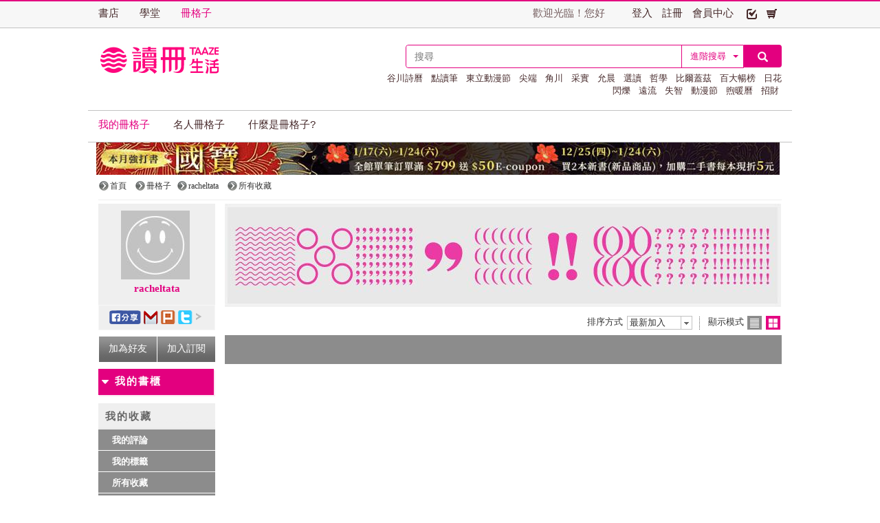

--- FILE ---
content_type: text/html;charset=UTF-8
request_url: https://www.taaze.tw/container_zekeaclt_view.html?ci=13092476&cp=1&t=11&c=060000000000
body_size: 27810
content:



















































<!DOCTYPE html PUBLIC "-//W3C//DTD HTML 4.01 Transitional//EN" "http://www.w3.org/TR/html4/loose.dtd">
<head>
<meta http-equiv="Content-Type" content="text/html; charset=UTF-8">
<meta name="keywords" content ="冊格子, 二手書店, 收藏, 書櫃, racheltata"/>
<meta property="og:keywords" content="TAAZE 讀冊生活｜冊格子｜ racheltata" />
<meta property="fb:app_id" content="116787935057056" />
<meta property="og:type" content="website" />


<meta name="description" content="網路書店,各式書籍,雜誌,歐美雜誌,電子書,電子雜誌,二手書,二手cd,二手vcd,二手dvd,回頭書,全台灣最懂得讀書的網路書店,TAAZE*讀冊生活"/>
<meta property="og:description" content="網路書店,各式書籍,雜誌,歐美雜誌,電子書,電子雜誌,二手書,二手cd,二手vcd,二手dvd,回頭書,全台灣最懂得讀書的網路書店,TAAZE*讀冊生活" />

<title>TAAZE 讀冊生活｜冊格子｜racheltata</title>
<meta property="og:title" content="TAAZE 讀冊生活｜冊格子｜racheltata" />
<meta property="og:image" content='https://media.taaze.tw/showMemImage.html?no=13092476&width=200&height=200' />

<meta name="robots" content="index, follow"/>
<meta name="googlebot" content="index, follow"/>
<meta http-equiv="X-UA-Compatible" content="IE=edge,chrome=1"/>
<meta name="google-site-verification" content="Yq7oGOOoMSfQeHA8hTsPnaP80CyLCQuD_OqyQsZypsU" />
<!-- CSS -->
<link href="//ajax.googleapis.com/ajax/libs/jqueryui/1.8/themes/base/jquery-ui.css" rel="stylesheet" type="text/css"/>
<link href="/new_include/css/thickbox.css" media="screen, projection" rel="stylesheet" type="text/css"  />
<link href="/new_include/css/global.css" media="screen, projection" rel="stylesheet" type="text/css">
<link href="/new_include/css/container_snd.css" media="screen, projection" rel="stylesheet" type="text/css">
<link href="/new_include/css/container_zekeaclt_view.css" media="screen, projection" rel="stylesheet" type="text/css">
<link href="/new_include/css/header.css" media="screen, projection" rel="stylesheet" type="text/css">
<link href="/new_include/css/sitemap.css" media="screen, projection" rel="stylesheet" type="text/css">
<link href="/new_include/css/footer.css" media="screen, projection" rel="stylesheet" type="text/css">
<link rel="stylesheet" type="text/css" href="/new_include/js/fancybox/jquery.fancybox-1.3.4.css" media="screen" />
<link href="/new_include/js/tipsy.css" rel="stylesheet" type="text/css" />
<link href="/new_include/css/rateit.css" rel="stylesheet" type="text/css" />
<link href="/new_ec/single/include/css/colorbox3/colorbox_light.css" rel="stylesheet" />
<link href="/new_ec/zekea/css/friendbox.css" rel="stylesheet" type="text/css" />
<link href="/new_ec/zekea/css/collectbox.css" rel="stylesheet" type="text/css" />
<!--[if IE]>
<style type="text/css">
.cover .edage {
filter:alpha(opacity=80);
background-color:black;
}
</style>
<![endif]-->
<!-- JS -->
<script type="text/javascript" src="https://apis.google.com/js/plusone.js"></script>
<script type="text/javascript" src="/new_include/js/jquery-1.7.2.min.js"></script>
<script type="text/javascript" src="/new_include/js/thickbox.js"></script>
<script type="text/javascript" src="/new_include/js/jquery.blockUI.js"></script>
<script type="text/javascript" src="/new_include/js/jquery.history.js"></script>
<script src="//ajax.googleapis.com/ajax/libs/jqueryui/1.8/jquery-ui.min.js"></script>
<script type="text/javascript" src="/new_include/js/fun.js"></script>
<script type="text/javascript" src="/new_include/js/func_cn_string.js"></script>
<script type="text/javascript" src="/new_include/js/header_global.js"></script>
<script type="text/javascript" src="/new_include/js/sitemap.js"></script>
<script type="text/javascript" src="/new_include/js/jquery.editinplace.js"></script>
<script src="/new_include/js/jquery.tipsy.js" type="text/javascript"></script>
<script type="text/javascript" src="/new_include/js/jquery.tools.min.js"></script>
<script type="text/javascript" src="new_ec/zekea/js/jquery.ddslick.min.js"></script>
<script src="/new_ec/eileen/js/jquery.colorbox-min.js"></script>
<script type="text/javascript">
var _gaq = _gaq || [];
_gaq.push(['_setAccount', 'UA-21769407-2']);
_gaq.push(['_setDomainName', 'taaze.tw']);
_gaq.push(['_trackPageview']);
(function() {
var ga = document.createElement('script'); ga.type = 'text/javascript'; ga.async = true;
ga.src = ('https:' == document.location.protocol ? 'https://ssl' : 'http://www') + '.google-analytics.com/ga.js';
var s = document.getElementsByTagName('script')[0]; s.parentNode.insertBefore(ga, s);
})();
</script>
<script>
function shortUrl() {
if(location.href != undefined) {
var request = gapi.client.urlshortener.url.insert({
'resource': {
'longUrl': location.href
}
});
request.execute(function(response) {
short_url = response.id;
if(short_url != undefined) {
var subject = " 歡迎光臨"+$("title").html()+"的冊格子";
var body = $("title").html()+"/"+$("meta[name='description']").attr("content") + short_url;
var body_b = "歡迎光臨"+$("title").html()+"的冊格子"+ short_url;
$("#gmail_shared").click(function(){
window.parent.open("https://mail.google.com/mail/?ui=1&view=cm&fs=1&tf=1&su="+encodeURIComponent(subject)+"&body="+encodeURIComponent(body)+"&shva=1&ov=0",'_blank');
});
$("#plurk_shared").click(function(){
window.parent.open("http://www.plurk.com/?qualifier=shares&status="+encodeURIComponent(body_b),"_blank");
});
$("#twitter_shared").click(function(){
window.parent.open("https://twitter.com/home?status="+encodeURIComponent(body_b),'_blank');
});
} else {
var subject = " 歡迎光臨"+$("title").html()+"的冊格子";
var body = $("title").html()+"/"+$("meta[name='description']").attr("content") + location.href;
var body_b = "歡迎光臨"+$("title").html()+"的冊格子"+ location.href;
$("#gmail_shared").click(function(){
window.parent.open("https://mail.google.com/mail/?ui=1&view=cm&fs=1&tf=1&su="+encodeURIComponent(subject)+"&body="+encodeURIComponent(body)+"&shva=1&ov=0",'_blank');
});
$("#plurk_shared").click(function(){
window.parent.open("http://www.plurk.com/?qualifier=shares&status="+encodeURIComponent(body_b),"_blank");
});
$("#twitter_shared").click(function(){
window.parent.open("https://twitter.com/home?status="+encodeURIComponent(body_b),'_blank');
});
}
//console.log(response.id);
});
}
}
function init(){
gapi.client.setApiKey('AIzaSyDLj7OSirnvi17RjE2CZMv1APAfBkVdUk4');
gapi.client.load('urlshortener', 'v1',function(){
shortUrl();
});
}
window.onload = init;
</script>
<script src="https://apis.google.com/js/client.js"></script>


</head>
<body>
<!-- FB SDK START -->
<div id="fb-root"></div>
<script type="text/javascript">
window.fbAsyncInit = function() {
FB.init({
appId: '116787935057056',
status: true, // check login status
cookie: true, // enable cookies to allow the server to access the session
xfbml: true, // parse XFBML
oauth: true,
version: 'v2.0'
});
function sendMsg(response) {
var comment_id = response.commentID;
$("#comment_id").attr("rel",comment_id);
var comment_cust_id = $('#HIDE_INPUUT_CUST_CUID').val();
var zekea_cuid = $('#HIDE_BOOKVIEW_RESULT_CUSTID').val();
var method = "/"+comment_id;
FB.api(method,'get',function(response) {
comment_content = eval(response);
var fb_id = response.from.id;
var msg = response.message;
var crt_time = response.created_time;
var data = "act=add&recevier_cuid="+zekea_cuid+"&fb_id="+fb_id+"&msg="+msg+"&type=Z&obj="+comment_id;
$.ajax({
type: "get",
url: "zekea_fbCommentDataAgent.html",
timeout:1000,
data: data,
dataType: "json",
error: function(err){ },
success: function(JData){
if(JData.error_code == 100) {
//success
}
}
});
});
}
function updateRank(href, widget){
var str = href.replace($("#GLOBAL_URL").val(),"").replace("/container_zekeaclt_view.html?","");
var array = str.split("&");
var data;
if(array.length > 1) {
data = "c="+$("#HIDE_BOOKVIEW_RESULT_CUSTID").val()+"&co="+$("#HIDE_BOOKVIEW_RESULT_CO").val();
} else {
data = "c="+$("#HIDE_BOOKVIEW_RESULT_CUSTID").val();
}
$.ajax({
type: "get",
url: "zekea_rank.html",
timeout:1000,
data: data,
dataType: "json",
error: function(err){ },
success: function(JData){
if(JData.error_code == 100) {
//success
setTimeout(function(){
$("#fblike").find("iframe").css("width","67px").css("height","25px");
$("#fblike_comment").find("iframe").css("width","67px").css("height","25px");
},2000);
}
}
});
}
function delMsg(response) {
var comment_id = response.commentID;
FB.getLoginStatus(function(response) {
var fb_id = response.authResponse.userID;
var zekea_cuid = $('#HIDE_BOOKVIEW_RESULT_CUSTID').val();
var data = "act=del&fb_id="+fb_id+"&obj="+comment_id;
$.ajax({
type: "get",
url: "zekea_fbCommentDataAgent.html",
timeout:1000,
data: data,
dataType: "json",
error: function(err){ },
success: function(JData){
if(JData.error_code == 100) {
//success
}
}
});
});
}
FB.Event.subscribe('edge.create',updateRank);
FB.Event.subscribe('edge.remove',updateRank);
FB.Event.subscribe('comment.create',sendMsg);
FB.Event.subscribe('comment.remove',delMsg);
};
</script>
<script type="text/javascript">
function edit_comment(opid,pid) {
window.location = "comment.html?oid=" + opid + "&prodId=" + pid;
}
function postToWall(a, b, c){
FB.getLoginStatus(function(response) {
if (response.status === 'connected') {
var permissions;
FB.api('/me?fields=permissions','get',function(response){
permissions = response.permissions.data;
if(permissions[0].publish_actions != "1") {
FB.login(function(response) {
if (response.authResponse) {
FB.ui({
method: 'feed',
display: 'iframe',
name: a,
link: window.location.toString(),
picture: "http://media.taaze.tw/showLargeImage.html?sc=" + b + "&height=172&width=122",
caption: 'TAAZE|讀冊生活',
description: c
},
function(response) {
if (response && response.post_id) {
//window.iframeID.postWallSuccess();
} else {
//alert('Post was not published.');
}
});
} else {
alert('User cancelled login or did not fully authorize.');
}
}, {scope: 'user_likes,offline_access,publish_stream'});
} else {
FB.ui({
method: 'feed',
display: 'iframe',
name: a,
link: window.location.toString(),
picture: "http://media.taaze.tw/showLargeImage.html?sc=" + b + "&height=172&width=122",
caption: 'TAAZE|讀冊生活',
description: c
},
function(response) {
if (response && response.post_id) {
//window.iframeID.postWallSuccess();
} else {
//alert('Post was not published.');
}
});
}
});
} else {
FB.login(function(response) {
if (response.authResponse) {
FB.ui({
method: 'feed',
display: 'iframe',
name: a,
link: window.location.toString(),
picture: "http://media.taaze.tw/showLargeImage.html?sc=" + b + "&height=172&width=122",
caption: 'TAAZE|讀冊生活',
description: c
},
function(response) {
if (response && response.post_id) {
//window.iframeID.postWallSuccess();
} else {
//alert('Post was not published.');
}
});
} else {
alert('User cancelled login or did not fully authorize.');
}
}, {scope: 'user_likes,offline_access,publish_stream'});
}
});
return false;
}
</script>
<!-- FB SDK END -->
<div id="body-div" class="plexi"></div>
<!-- GLOBAL VARS START -->






<input id="GLOBAL_T" type="hidden" value="11" />
<input id="GLOBAL_K" type="hidden" value="00" />
<input id="GLOBAL_C" type="hidden" value="060000000000" />
<input id="GLOBAL_L" type="hidden" value="0" />
<input id="GLOBAL_D" type="hidden" value="00" />
<input id="GLOBAL_A" type="hidden" value="00" />
<input id="GLOBAL_TS" type="hidden" value="11" />
<input id="GLOBAL_KS" type="hidden" value="00" />
<input id="GLOBAL_CS" type="hidden" value="060000000000" />
<input id="GLOBAL_LS" type="hidden" value="0" />
<input id="GLOBAL_URL" type="hidden" value="https://www.taaze.tw" />
<input id="GLOBAL_URL_BOOK" type="hidden" value="https://media.taaze.tw" />
<input id="GLOBAL_URL_SSL" type="hidden" value="https://www.taaze.tw" />

<input id="GLOBAL_COUNTDOWN" type="hidden" value="4223700" />


<!-- GLOBAL VARS END -->
<!-- 網頁HEADER START -->




















<link href="//ajax.googleapis.com/ajax/libs/jqueryui/1.8/themes/base/jquery-ui.css" rel="stylesheet" type="text/css"/>
<script type="text/javascript">
var _gaq = _gaq || [];
_gaq.push(['_setAccount', 'UA-21769407-2']);
_gaq.push(['_setDomainName', 'taaze.tw']);
_gaq.push(['_trackPageview']);
(function() {
var ga = document.createElement('script'); ga.type = 'text/javascript'; ga.async = true;
ga.src = ('https:' == document.location.protocol ? 'https://ssl' : 'http://www') + '.google-analytics.com/ga.js';
var s = document.getElementsByTagName('script')[0]; s.parentNode.insertBefore(ga, s);
})();
</script>
<script src="//ajax.googleapis.com/ajax/libs/jqueryui/1.8/jquery-ui.min.js"></script>
<script src="/new_include/js/datepicker-zh-TW.js" type="text/javascript"></script>
<script src="/new_ec/gift/include/js/taaze-dropdownhover.js"></script>
<script src="/new_include/js/jquery.bxslider/jquery.bxslider.min.js" type="text/javascript"></script>
<script src="/new_ec/gift/include/js/classie.js"></script>
<script type="text/javascript" src="/new_include/js/jquery.hoverIntent.minified.js"></script>
<!-- 2015/09/30 add hashchange.js -->
<script type="text/javascript" src="/new_include/js/jquery.ba-hashchange.js"></script>
<iframe src="" style="display: none;" id="initFrame"></iframe>






<style>
@font-face {
font-family: 'Glyphicons Halflings';
src: url('/new_ec/gift/include/bootstrap/fonts/glyphicons-halflings-regular.eot');
src: url('/new_ec/gift/include/bootstrap/fonts/glyphicons-halflings-regular.eot?#iefix') format('embedded-opentype'), url('/new_ec/gift/include/bootstrap/fonts/glyphicons-halflings-regular.woff2') format('woff2'), url('/new_ec/gift/include/bootstrap/fonts/glyphicons-halflings-regular.woff') format('woff'), url('/new_ec/gift/include/bootstrap/fonts/glyphicons-halflings-regular.ttf') format('truetype'), url('/new_ec/gift/include/bootstrap/fonts/glyphicons-halflings-regular.svg#glyphicons_halflingsregular') format('svg');
}
.glyphicon {
position: relative;
top: 1px;
display: inline-block;
font-family: 'Glyphicons Halflings';
font-style: normal;
font-weight: normal;
line-height: 1;
-webkit-font-smoothing: antialiased;
-moz-osx-font-smoothing: grayscale;
}
.glyphicon-search:before {
content: "\e003";
}
.ui-autocomplete {
text-align:left;
}
.caret {
display: inline-block;
width: 0;
height: 0;
margin-left: 2px;
vertical-align: middle;
border-top: 4px dashed;
border-right: 4px solid transparent;
border-left: 4px solid transparent;
}
#newHeaderV001 .form-control {
display: block;
width: 100%;
height: 34px;
padding: 6px 12px;
font-size: 14px;
line-height: 1.42857143;
color: #555;
background-color: #fff;
background-image: none;
border: 1px solid #ccc;
border-radius: 4px;
-webkit-box-shadow: inset 0 1px 1px rgba(0,0,0,.075);
box-shadow: inset 0 1px 1px rgba(0,0,0,.075);
-webkit-transition: border-color ease-in-out .15s,-webkit-box-shadow ease-in-out .15s;
-o-transition: border-color ease-in-out .15s,box-shadow ease-in-out .15s;
transition: border-color ease-in-out .15s,box-shadow ease-in-out .15s;
}
#newHeaderV001 .container {
font-family: "微軟正黑體", sans-serif;
width: 1024px;
margin-right: auto;
margin-left: auto;
text-align:left;
line-height: 1.3;
}
#newHeaderV001 .pd0 {
padding:0px;
}
#newHeaderV001 .mg0 {
margin:0px;
}
#newHeaderV001 .dropdown, .dropup {
position: relative;
}
#newHeaderV001 .open>.dropdown-menu {
display: block;
}
#newHeaderV001 .nlist { list-style:none; }
ul.top-menu,ul.menu-right { font-size: 11pt;}
a.menu-link { color:#472a2b; text-decoration:none;  }
a.menu-link span,a.menu-link-hover span { font-size:11pt; }
a.menu-link-hover,a.menu-link-hover:hover { color:#e3007f; text-decoration:none; }
a.menu-link:hover { color:#e3007f; text-decoration:none;  }
ul.top-menu,ul.menu-right { font-size: 11pt;}
ul.menu-right { float: right; }
ul.top-menu li { margin: 8px 30px 8px 0px; }
ul.menu-right li.menu-item {
height:32px;font-size: 11pt;padding: 6px 7px 0px 7px; border-top:0px; border-bottom:0px;
}
ul.menu-right li.menu-item img {
vertical-align: middle;
}
ul.menu-right li.menu-item span,ul.menu-right li.menu-item a {
font-size:11pt;
}
#newHeaderV001 .dropdown-menu {
position: absolute;
top: 100%;
left: 0;
z-index: 1000;
display: none;
float: left;
min-width: 160px;
padding: 5px 0;
margin: 2px 0 0;
font-size: 14px;
text-align: left;
list-style: none;
background-color: #fff;
-webkit-background-clip: padding-box;
background-clip: padding-box;
border: 1px solid #ccc;
border: 1px solid rgba(0,0,0,.15);
border-radius: 4px;
-webkit-box-shadow: 0 6px 12px rgba(0,0,0,.175);
box-shadow: 0 6px 12px rgba(0,0,0,.175);
}
#newHeaderV001 .dropdownhover-bottom {
-webkit-transform-origin: 50% 0;
transform-origin: 50% 0;
}
#newHeaderV001 a.kw-hot {
color: #472a2b;
text-decoration: none;
padding: 2px 4px;
font-size:10pt;
}
#newHeaderV001 a.kw-hot:hover {
color: #e3007f;
}
#newHeaderV001 #search_form {
margin-top: 20px;
}
#newHeaderV001 .search-frame {
padding: 0px;
background: #fff;
border-radius: 4px 0px 0px 4px;
border: 1px solid #e3007f;
position: relative;
}
#newHeaderV001 .search-frame #search_select {
border: 0px;
box-shadow: none;
border-radius: 0px;
width: 30px;
height: 32px;
padding: 0px;
cursor:pointer;
}
#newHeaderV001 .search-frame button {
border: 0px;
box-shadow: none;
background: #fff;
cursor:pointer;
}
#newHeaderV001 .search-frame .caret {
color: #e3007f;
}
#newHeaderV001 #search_input {
border: 0px;
box-shadow: none;
width: 440px;
margin-top:0px;
height: 32px;
padding:3px 12px;
box-sizing: border-box;
}
#newHeaderV001 .search-frame .search-option {
color:#333;
width: 450px;
position: absolute;
top: 100%;
z-index: 900;
display: none;
float: left;
min-width: 160px;
padding: 5px 0;
margin: 2px 0 0;
font-size: 14px;
text-align: left;
list-style: none;
background-color: #fff;
-webkit-background-clip: padding-box;
background-clip: padding-box;
border: 1px solid #ccc;
border: 1px solid rgba(0,0,0,.15);
border-radius: 4px;
-webkit-box-shadow: 0 6px 12px rgba(0,0,0,.175);
box-shadow: 0 6px 12px rgba(0,0,0,.175);
}
#newHeaderV001 .search-frame .search-option.open {
display: block;
}
#newHeaderV001 .search-option .form-inline .form-control {
display: inline-block;
width: auto;
vertical-align: middle;
}
#newHeaderV001 .search-option .form-inline label {
font-size:14px;
}
.search-option .close {
float: right;
font-size: 21px;
font-weight: 700;
line-height: 1;
color: #000;
filter: alpha(opacity=20);
opacity: 0.2;
text-decoration: none;
}
.search-option .close:focus, .close:hover {
color: #000;
cursor: pointer;
filter: alpha(opacity=50);
opacity: 0.5;
}
.shopCartItemLink a {
color:#472a2b;
}
#newHeaderV001 .cat-nav {
background: #fff;
border-top: 1px solid #C2C2C2;
border-bottom: 1px solid #C2C2C2;
padding : 4px 15px 0px 15px;;
font-size: 11pt;
margin-top: 15px;
}
#newHeaderV001 .cat-nav .cat-link {
border: 0px;
background: #fff;
color: #472a2b;
text-decoration: none;
box-shadow: none;
padding: 7px 34px 4px 0px;
cursor:pointer;
}
#newHeaderV001 .cat-nav .cat-link div {
font-size:11pt;
}
#newHeaderV001 .cat-nav .btn-group {
position: relative;
display: inline-block;
vertical-align: middle;
height: 34px;
}
#newHeaderV001 .cat-nav .btn-group a {
font-size:11pt;
}
#newHeaderV001 .cat-nav .cat-link:hover,#newHeaderV001 .cat-nav .cat-link.hover {
color:#e3007f;
}
#newHeaderV001 .cat-nav .dropdown-menu {
top: 30px;
min-width:0px;
}
#newHeaderV001 .cat-nav .dropdown-menu li {
display: inline-block;
width: 100%;
}
#newHeaderV001 .cat-nav .dropdown-menu > li > a.new01:hover {
color: #fff;
background-color: #e2007e;
}
#newHeaderV001 .cat-nav .dropdown-menu>li>a {
display: block;
padding: 5px 20px;
clear: both;
font-weight: 400;
text-decoration:none;
color: #472a2b;
font-size:14px;
}
.sitemap_line {}
.sitemap_line a { font-size:12px; padding:0 8px 0 17px; background:url('../new_include/images/map_arrow02.png') no-repeat left center; text-decoration: none; color: #333333; }
.sitemap_line a:hover { color: #e2007e; }
.btn-shop {
display:block;
height:18px;
background:url('/new_include/images/cart_bg1.png') no-repeat 0px 3px;
padding:0 0 0 15px;
color:#e3007f;
text-decoration:none;
}
.btn-shop span, .btn-watch span {
padding-left:5px;
}
.btn-shop:hover {
background:url('/new_include/images/cart_bg2.png') no-repeat 0px 3px;
}
.btn-watch {
display:block;
height:18px;
background:url('/new_include/images/watch_bg1.png') no-repeat 0px 3px;
padding:0 0 0 15px;
color:#472a2b;
text-decoration:none;
}
.btn-watch:hover {
background:url('/new_include/images/watch_bg2.png') no-repeat 0px 3px;
}
</style>
<div id="newHeaderV001" style="position:relative;width:100%;">
<div style="position:relative;">
<div class="container" style="height:38px;background: #F7F7F7;border-top: 2px solid #e3007f;border-bottom: 1px solid #C2C2C2;">
<div style="width:325px;float:left;padding-left:15px; height: 38px;">
<ul class="pd0 mg0 nlist top-menu">
<li style="float:left;"><a class="menu-link" href="http://www.taaze.tw/index.html"><span>書店</span></a></li>
<li style="float:left;"><a class="menu-link" href="http://www.taaze.tw/static_act/lecture/2015/index.htm"><span>學堂</span></a></li>

<li style="float:left;"><a class="menu-link-hover" href="https://www.taaze.tw/zekea_about.html"><span>冊格子</span></a></li>

<div style="clear:both"></div>
</ul>
</div>
<div style="width:669px;float:right;padding-right:15px; height: 38px;">
<ul class="pd0 mg0 nlist menu-right">
<li class='menu-item' style="float:left;padding-top:8px;">

<span style="padding:0px 30px;color:#755e5f">歡迎光臨！您好</span>
<a class="menu-link" style="padding:0px 5px;" href="https://www.taaze.tw/memberLoginValidate.html">登入</a>
<a class="menu-link" style="padding:0px 5px;" href="https://www.taaze.tw/join_taaze.html">註冊</a>

<a class="menu-link" style="padding:0px 5px;" href="https://www.taaze.tw/custManageIndex.html?tFlg=D">會員中心</a>
</li>
<li class='menu-item' style="float:left;    padding-top: 8px;">
<div id="watchBtn" class="dropdown" style="">
<a href="https://www.taaze.tw/listWatch.html" class="dropdown-toggle btn-watch" rel="" role="button" data-hover="dropdown" aria-expanded="false">

</a>
<ul id="watchMenu" class="dropdown-menu" role="menu" style="border-width:0; width:254px; padding:0;">
<li>
<div id="sliderWatch" style="background:#ffffff; width:254px; border:solid 2px #e2007e;">
<div class="cartLoader" style="width:240px; margin:3px 0 0 5px; padding:10px 0; text-align:center;">
<div style="font-size:10pt; color:#666666; margin:0 0 5px 0;">暫存清單</div>
<img src="/new_ec/gift/include/images/ajax-loader.gif" alt="" />
</div>
<div class="cartList cartTitle" style="text-align:center;display:none; width:240px; font-size:10pt; color:#666666; margin:3px 0 0 5px;">暫存清單</div>
<div class="cartList upCartItem" style="display:none; width:240px; height:20px; margin:3px 0 0 5px; background:#efefef url('/new_include/images/upCartItem.jpg') no-repeat center center; cursor:pointer;"></div>
<div class="watchBxSlider shopCartList cartList">
</div>
<div class="cartList downCartItem" style="display:none; width:240px; height:20px; margin:3px 0 0 5px; background:#efefef url('/new_include/images/downCartItem.jpg') no-repeat center center; cursor:pointer;"></div>
<div class="cartList totalCartItem" style="display:none; width:240px; margin:3px 0 10px 5px;">
<ul style="list-style:none;">
<li style="text-align:right; font-size:10pt; color:#666666;">已暫存<span class="f1" style='color:#e2007e;'>24</span>件商品</li>
<li style="text-align:right; margin-top:5px;"><a href="https://www.taaze.tw/listWatch.html"><img src="https://www.taaze.tw/new_include/images/gotoWish.jpg" width="111" height="33" alt="" border="0" /></a></li>
</ul>
</div>
<div class="actCartItem" style="display:none; width:240px; margin:0 0 0 5px;">
<div style="width:240px; height:1px; background:#bdbdbd;"></div>
<div style="width:240px; height:3px; background:#e8e8e8;"></div>
<div style="width:240px; margin:5px 0 0 0; color:#e2007e; font-size:10pt; font-weight:bold;">優惠活動訊息</div>
<div class="f1 actCartItemLink" style="width:240px; margin:5px 0 0 0; color:#777777; font-size:10pt;"></div>
</div>
</div>
</li>
</ul>
</div>
</li>
<li class='menu-item' style="float:left;    padding-top: 8px;">
<div id="shopCartBtn" class="dropdown" style="">
<a href="https://www.taaze.tw/listShopping.html" class="dropdown-toggle btn-shop" rel="0" role="button" data-hover="dropdown" aria-expanded="false">

</a>
<ul id="shopCartMenu" class="dropdown-menu" role="menu" style="border-width:0; width:256px; padding:0;">
<li>
<div id="sliderShopCart" style="background:#ffffff; width:254px; border:solid 2px #e2007e;">
<div class="cartLoader" style="width:240px; margin:3px 0 0 5px; padding:10px 0; text-align:center;">
<div style="font-size:10pt; color:#666666; margin:0 0 5px 0;">購物車</div>
<img src="/new_ec/gift/include/images/ajax-loader.gif" alt="" />
</div>
<div class="cartList cartTitle" style="text-align:center; display:none; width:240px; font-size:10pt; color:#666666; margin:3px 0 0 5px;">購物車</div>
<div class="cartList upCartItem" style="display:none; width:240px; height:20px; margin:3px 0 0 5px; background:#efefef url('/new_include/images/upCartItem.jpg') no-repeat center center; cursor:pointer;"></div>
<div class="shopCartBxSlider shopCartList cartList">
</div>
<div class="cartList downCartItem" style="display:none; width:240px; height:20px; margin:3px 0 0 5px; background:#efefef url('/new_include/images/downCartItem.jpg') no-repeat center center; cursor:pointer;"></div>
<div class="cartList totalCartItem" style="display:none; width:240px; margin:3px 0 10px 5px;">
<ul style="list-style:none;">
<li style="text-align:right; font-size:10pt; color:#666666;">已選購<span class="f1" style='color:#e2007e;'>24</span>件商品，共<span class="f2" style='color:#e2007e;'>600</span>元</li>
<li style="text-align:right; margin-top:5px;"><a href="https://www.taaze.tw/listShopping.html"><img src="/new_include/images/gotoCart.jpg" width="111" height="33" alt="" border="0" /></a></li>
</ul>
</div>
<div class="actCartItem" style="display:none; width:240px; margin:0 0 0 5px;">
<div style="width:240px; height:1px; background:#bdbdbd;"></div>
<div style="width:240px; height:3px; background:#e8e8e8;"></div>
<div style="width:240px; margin:5px 0 0 0; color:#e2007e; font-size:10pt; font-weight:bold;">優惠活動訊息</div>
<div class="f1 actCartItemLink" style="width:240px; margin:5px 0 0 0; color:#777777; font-size:10pt;"></div>
</div>
</div>
</li>
</ul>
</div>
</li>
<div style="clear:both"></div>
</ul>
</div>
<div style="clear:both"></div>
</div>
<div style="position:absolute;top:0px;width:100%;height:38px;background: #F7F7F7;border-top: 2px solid #e3007f;border-bottom: 1px solid #C2C2C2;z-index:-20;"></div>
</div>
<div class="container">
<div class="pd0" style=" margin-top: 4px;">
<div style="width:415px;float:left;padding-left:15px;">
<a href="https://www.taaze.tw/index.html">
<img src="/new_include/images/logo.jpg" width="388" height="86" border="0" alt=""/>
</a>
</div>
<div style="width:579px;float:right;padding-right:15px;">
<div id="search_form" name="search_form" style="float:right">
<div class="search-frame" style="float:left">
<input type="text" style="float:left;z-index:901;position:relative;width:400px;" class="form-control" id="search_input" name="search_input" placeholder="搜尋">
<div style="display:inline-block;float:left;position:relative;">
<button type="button" id="search_select" class="search-toggle"style="padding: 5px 5px 5px 10px;width: 90px;color: #e3007f;border-left: 1px solid #e3007f;">
<span>進階搜尋</span>
<span class="caret" style="margin-left:6px;"></span>
<div style="clear:both"></div>
</button>
<div id="search-option" class="search-option" style="right:0px;padding:10px;">
<a class="close" href="#">×</a>
<form id="form01" name="form01" action="https://www.taaze.tw/search_go.html" method="get">
<input type="hidden" name="keyword[]" />
<div class="form-inline">
<div class="form-group" style=" margin-bottom: 5px;">
<label>搜尋類型</label>
<select name="keyType[]" class="form-control" style="border:1px solid #999999; font-size:1em; padding:0 3px;margin:3px 0px;" >
<option value="0">全文</option>
<option value="1">書名/品名</option>
<option value="2">作者/設計師</option>
<option value="3">出版/製造/代理商</option>
<option value="4">標籤</option>
<!--<option value="5">冊格子</option> -->
</select>
</div>
<div><label>商品類型</label></div>
<div class="form-group" style="margin-bottom:5px;">
<select name="prodKind" id="prodKind" class="form-control" style="border:1px solid #999999; font-size:1em; padding:0 3px; margin:3px 0px;" onchange="prodKindChange(this)">
<option value="0">選擇品類</option>
<option value="7">全館</option>
<option value="2">書籍</option>
<option value="3">雜誌</option>
<option value="4">電子書</option>
<option value="1">二手書</option>
<option value="6">唱片影音</option>
<option value="5">文具雜貨</option>
</select>
<select name="prodCatId" id="prodCatId" class="form-control" style="border:1px solid #999999; font-size:1em; padding:0 3px; margin:3px 0px;" onchange="prodCatIdChange(this)">
<option value="0">選擇類別</option>
</select>
<select name="catId" id="catId" class="form-control" style="border:1px solid #999999; font-size:1em; padding:0 3px; margin:3px 0px;">
<option value="0">選擇小分類</option>
</select>
</div>
<div><label>售價</label></div>
<div class="form-group" style="margin-bottom:5px;">
<input type="text" class="form-control" name="salePriceStart" placeholder="金額" style="border:1px solid #999999; width:80px; font-size:1em;  padding:1px 3px; margin:3px 0px;">
元
<input type="text" class="form-control" name="salePriceEnd" placeholder="金額" style="border:1px solid #999999; width:80px; font-size:1em;  padding:1px 3px; margin:3px 0px;">
元之間
</div>
<div><label>折扣</label></div>
<div class="form-group" style="margin-bottom:5px;">
<select name="saleDiscStart" id="saleDiscStart" class="form-control" style="border:1px solid #999999; font-size:1em; padding:0 3px; margin:3px 0px;">
<option value="0">請選擇</option>
<option value="10">1折</option>
<option value="20">2折</option>
<option value="30">3折</option>
<option value="40">4折</option>
<option value="50">5折</option>
<option value="60">6折</option>
<option value="70">7折</option>
<option value="80">8折</option>
<option value="90">9折</option>
</select>
折
<select name="saleDiscEnd" id="saleDiscEnd" class="form-control" style="border:1px solid #999999; font-size:1em; padding:0 3px; margin:3px 0px;">
<option value="0">請選擇</option>
<option value="10">1折</option>
<option value="20">2折</option>
<option value="30">3折</option>
<option value="40">4折</option>
<option value="50">5折</option>
<option value="60">6折</option>
<option value="70">7折</option>
<option value="80">8折</option>
<option value="90">9折</option>
</select>
折之間
</div>
<div><label>出版日期</label></div>
<div class="form-group" style="margin-bottom:5px;">
<input type="text" class="form-control" name="publishDateStart" id="publishDateStart" placeholder="日期" style="border:1px solid #999999; width:120px; font-size:1em;  padding:1px 3px; margin:3px 0px;">
到
<input type="text" class="form-control" name="publishDateEnd" id="publishDateEnd" placeholder="日期" style="border:1px solid #999999; width:120px; font-size:1em;  padding:1px 3px; margin:3px 0px;">
之間
</div>
<div class="sndSelect" style="display:none;">
<div><label>二手書條件</label></div>
<div class="form-group" style="margin:5px 0px;">
<select name="prodRank" id="prodRank" class="form-control" style="border:1px solid #999999; font-size:1em; padding:0 3px;">
<option value="0">請選擇書況</option>
<option value="A">全新品</option>
<option value="B">近全新</option>
<option value="C">良好</option>
<option value="D">普通</option>
<option value="E">差強人意</option>
</select>
<select name="addMarkFlg" id="addMarkFlg" class="form-control" style="border:1px solid #999999; font-size:1em; padding:0 3px;">
<option value="0">請選擇備註</option>
<option value="A">無畫線註記</option>
<option value="B">有畫線</option>
<option value="C">有註記</option>
<option value="D">有畫線及註記</option>
<option value="E">作家簽名</option>
<option value="F">蓋藏書章</option>
<option value="G">有附件</option>
<option value="Z">其他</option>
</select>
</div>
</div>
<div style="margin-bottom:5px;">
<button type="button" id="search_submit_option" name="search_submit" hidefocus="true" style="border-radius:4px;margin: 5px 0px;background: #e3007f;padding:10px 20px 9px 20px; ">
<span class="glyphicon glyphicon-search" aria-hidden="true" style="color: #fff; font-size: 11pt;"></span>
</button>
<div class="search-alert"></div>
</div>
</div>
</form>
</div>
</div>
</div>
<a href="javascript:return false;" id="search_submit_direct" style="float:left;background: #e3007f; padding: 10px 20px 9px 20px; border-radius: 0px 4px 4px 0px;" role="button">
<span class="glyphicon glyphicon-search" aria-hidden="true" style="color: #fff;"></span>
</a>
<div style="clear:both"></div>
</div>
<div style="clear:both"></div>
<div style="padding:5px 0px;text-align:right;font-size:14px;">


<a bannerPk="0" actPk="1000706042" onMouseDown="miningTrigger(this);return false;" href="https://www.taaze.tw/products/61100021512.html" class="kw-hot" homepagecode='GLOBAL_B' role="button">谷川詩曆</a>

<a bannerPk="0" actPk="1000704881" onMouseDown="miningTrigger(this);return false;" href="https://activity.taaze.tw/activity_y.html?masNo=1000704589&tmpName=imgUntil" class="kw-hot" homepagecode='GLOBAL_B' role="button">點讀筆</a>

<a bannerPk="0" actPk="1000706224" onMouseDown="miningTrigger(this);return false;" href="http://activity.taaze.tw/home.html?m=1000705365&_gl=1" class="kw-hot" homepagecode='GLOBAL_B' role="button">東立動漫節</a>

<a bannerPk="0" actPk="1000706303" onMouseDown="miningTrigger(this);return false;" href="https://activity.taaze.tw/home.html?m=1000706148" class="kw-hot" homepagecode='GLOBAL_B' role="button">尖端</a>

<a bannerPk="0" actPk="1000706304" onMouseDown="miningTrigger(this);return false;" href="https://activity.taaze.tw/home.html?m=1000704565&_gl=1" class="kw-hot" homepagecode='GLOBAL_B' role="button">角川</a>

<a bannerPk="0" actPk="1000705863" onMouseDown="miningTrigger(this);return false;" href="https://activity.taaze.tw/home.html?m=1000705664" class="kw-hot" homepagecode='GLOBAL_B' role="button">采實</a>

<a bannerPk="0" actPk="1000706307" onMouseDown="miningTrigger(this);return false;" href="https://activity.taaze.tw/activity_y.html?masNo=1000705481&tmpName=imgUntil" class="kw-hot" homepagecode='GLOBAL_B' role="button">允晨</a>

<a bannerPk="0" actPk="1000706281" onMouseDown="miningTrigger(this);return false;" href="https://www.taaze.tw/static_act/editors_picks/202601/index.htm" class="kw-hot" homepagecode='GLOBAL_B' role="button">選讀</a>

<a bannerPk="0" actPk="1000705346" onMouseDown="miningTrigger(this);return false;" href="http://activity.taaze.tw/activity_y.html?masNo=1000705133&tmpName=imgUntil" class="kw-hot" homepagecode='GLOBAL_B' role="button">哲學</a>

<a bannerPk="0" actPk="1000705322" onMouseDown="miningTrigger(this);return false;" href="http://activity.taaze.tw/home.html?m=1000705301" class="kw-hot" homepagecode='GLOBAL_B' role="button">比爾蓋茲</a>

<a bannerPk="0" actPk="1000705862" onMouseDown="miningTrigger(this);return false;" href="http://activity.taaze.tw/home.html?m=1000704430" class="kw-hot" homepagecode='GLOBAL_B' role="button">百大暢榜</a>

<a bannerPk="0" actPk="1000706078" onMouseDown="miningTrigger(this);return false;" href="http://www.taaze.tw/products/11101079945.html" class="kw-hot" homepagecode='GLOBAL_B' role="button">日花閃爍</a>

<a bannerPk="0" actPk="1000704537" onMouseDown="miningTrigger(this);return false;" href="http://activity.taaze.tw/home.html?m=1000705482&_gl=1" class="kw-hot" homepagecode='GLOBAL_B' role="button">遠流</a>

<a bannerPk="0" actPk="1000705562" onMouseDown="miningTrigger(this);return false;" href="https://www.taaze.tw/static_act/202309/alzheimer/index.htm" class="kw-hot" homepagecode='GLOBAL_B' role="button">失智</a>

<a bannerPk="0" actPk="1000705861" onMouseDown="miningTrigger(this);return false;" href="http://activity.taaze.tw/home.html?m=1000705365" class="kw-hot" homepagecode='GLOBAL_B' role="button">動漫節</a>

<a bannerPk="0" actPk="1000706306" onMouseDown="miningTrigger(this);return false;" href="https://activity.taaze.tw/home.html?m=1000702424&_gl=1" class="kw-hot" homepagecode='GLOBAL_B' role="button">煦暖曆</a>

<a bannerPk="0" actPk="1000706305" onMouseDown="miningTrigger(this);return false;" href="http://activity.taaze.tw/home.html?m=1000704917" class="kw-hot" homepagecode='GLOBAL_B' role="button">招財</a>

</div>
</div>
<div style="clear:both"></div>
</div>
<div class="pd0">
<div class="cat-nav">
<div class="btn-group" style="float:left;margin-top: 7px;">

<a href="https://www.taaze.tw/beta/zekea_needlogin.jsp?s=https%3A%2F%2Fwww.taaze.tw&cp=5" class="cat-link hover" role="button">我的冊格子</a>

</div>
<div class="btn-group" style="float:left;margin-top: 7px;">
<a href="https://www.taaze.tw/zekea_famous.html" class="cat-link " role="button">名人冊格子</a>
</div>
<div class="btn-group" style="float:left;margin-top: 7px;">
<a href="https://www.taaze.tw/zekea_about.html" class="cat-link " role="button">什麼是冊格子?</a>
</div>
<div style="clear:both"></div>
</div>
</div>
</div>
</div>
<div id="top_banner">

<div style="margin:0 auto; width:1000px; padding:0px;">
<a href="https://www.taaze.tw/static_act/202512/kokuho/index.htm" target="_parent" homepagecode="GLOBAL_A" onMouseDown="miningTrigger(this);return false;" bannerPk="1000661531" actPk="1000706309" >
<img src="https://media.taaze.tw/showBanaerImage.html?pk=1000661531&width=994" border="0"  width="994" />
</a>
</div>


</div>
<div style="width:1024px; height:7px; margin:0 auto;"></div>
<div style="width:994px; padding:0 15px; margin:0 auto;">
<div class="sitemap_line">
<a href="../"><span>首頁</span></a>

<a href="javascript:return false;"><span>冊格子</span></a><a href="/container_zekeaclt_view.html?ci=13092476"><span id="catTitle" class="sellerTitle"></span></a>

<a href="javascript: return false;"><span id="catTitle" class="collectCatCust">所有收藏</span></a>




</div>
</div>
<div class="thisHeader">
<input id="HIDE_INPUUT_CUST_ISLOGIN" type="hidden" value="false" />
<input id="HIDE_INPUUT_CUST_ID" type="hidden" value="null" />
<input id="HIDE_INPUUT_CUST_CUID" type="hidden" value="null" />
<input id="HIDE_INPUUT_CUST_NAME" type="hidden" value="null" />
<input id="HIDE_INPUUT_CUST_WATCHQTY" type="hidden" value="0" />
<input id="HIDE_INPUUT_CUST_SHOPCARTQTY" type="hidden" value="0" />
<input id="HIDE_REMOTEADDR" type="hidden" value="192.168.100.3" />
</div>
<div style="display:none;">
<a href="#" title="會員登入" id="ajaxLogin" class="thickbox">link</a>
</div>
<script type="text/javascript">
var popTimerId = 0;
function closePop(){
$("#sliderShopCart").hide();
clearTimeout(popTimerId);
}
function subScribeTypeForHeader(t){//A:最新收藏 B：最新二手书上架，C：最新评论
switch(t){
case "A": return "最新收藏";
case "B": return "最新二手書上架";
case "C": return "最新評論";
}
}
//加载google,yahoo,通路王
function init() {
var flg=false;//没执行过
var location="";
if(window.location.href.indexOf("https:")>-1)
{
location="https://www.taaze.tw/include/partnerInit.jsp";
}
else
{
location="https://www.taaze.tw/include/partnerInit.jsp";
}
if(document.readyState=="complete"&&!flg) {
flg=true;
}
}
</script>
<script type="text/javascript">
<!--
if(typeof($)=="undefined") {
document.write("\<script type=\"text/javascript\" src=\"" + document.location.protocol + "//ajax.googleapis.com/ajax/libs/jquery/1.8.2/jquery.min.js\"></script\>");
}
//-->
</script>
<script type="text/javascript">
var cartTimerId = 0;
var watchTimerId = 0;
var shopCartBxSlider;
var watchBxSlider;
var counter = 0;
$(function () {
/*
$(".dropdown").hover(function(){
$(this).addClass("open");
showDropdownMenu($(this));
},function(){
$(this).removeClass("open");
hideDropdownMenu($(this));
});
*/
$(document).mouseup(function (e) {
var container = $("#search-option");
var input = $("#search_input");
var alert =$("#globalAlertDialog");
var btn = $("#search_submit_direct");
var datepicker = $("#ui-datepicker-div");
var autocomplete = $(".ui-autocomplete");
//console.log(e.target);
if (!container.is(e.target) && container.has(e.target).length === 0) {
//container.hide();
//console.log("outside");
if($("#search-option").hasClass("open")) {
if (!autocomplete.is(e.target) && autocomplete.has(e.target).length === 0 && !datepicker.is(e.target) && datepicker.has(e.target).length === 0 && !btn.is(e.target) && btn.has(e.target).length === 0 && !input.is(e.target) && !alert.is(e.target) && alert.has(e.target).length === 0) {
$("#search_select").trigger("click");
}
}
} else {
//console.log("inside");
}
});
$("#search_select").click(function(){
classie.toggle( document.getElementById('search-option'), 'open' );
});
$("#taaze_nav").click(function(){
$(".top-menu-btn").removeClass("on");
$(this).addClass("on");
$(".menu_zekea").hide();
$(".menu_taaze").show();
});
$("#zekea_nav").click(function(){
$(".top-menu-btn").removeClass("on");
$(this).addClass("on");
$(".menu_zekea").show();
$(".menu_taaze").hide();
});
$(".zekea_link").hover(function(){
$(this).find("img").attr("src","/new_include/images/zekea_bg2.png");
},function(){
$(this).find("img").attr("src","/new_include/images/zekea_bg1.png");
});
$(".store_link").hover(function(){
$(this).find("img").attr("src","/new_include/images/store_bg2.png");
},function(){
$(this).find("img").attr("src","/new_include/images/store_bg1.png");
});
$("#shopCartBtn").hover(function(){
$(this).find(".btn-shop img").attr("src","/new_include/images/cart_bg2.png");
},function(){
$(this).find(".btn-shop img").attr("src","/new_include/images/cart_bg1.png");
});
$("#watchBtn").hover(function(){
$(this).find(".btn-watch img").attr("src","/new_include/images/watch_bg2.png");
},function(){
$(this).find(".btn-watch img").attr("src","/new_include/images/watch_bg1.png");
});
$(".search-frame .dropdown-menu").find("li a").click(function(){
$(".search-frame .search_type").html($(this).html());
$(".search-frame .search_type").attr("value",$(this).attr("value"));
});
$(".cat-nav").find(".btn-group").hover(function(){
$(this).addClass("open");
//$(this).find(".drop").show();
},function(){
$(this).removeClass("open");
//$(this).find(".drop").hide();
});
//top banner
var topBannerHref = $("div#topBannerSource>div>a").attr("href");
if (typeof topBannerHref != 'undefined'){
var topBannerImg = $("div#topBannerSource>div>a>img").attr("src");
//alert(topBannerImg);
$("div#topBanner>div>a").attr("href", topBannerHref);
$("div#topBanner>div>a>img").attr("src", topBannerImg);
$("div#topBanner").show();
}
shopCartBxSlider = $('div#sliderShopCart>div.shopCartBxSlider').bxSlider({
mode: 'vertical',
slideWidth: 300,
minSlides: 3,
controls: false,
pager: false,
infiniteLoop: false,
slideMargin: 2
});
upDownShopCartControl();
$("div#sliderShopCart div.upCartItem").click(function(){
shopCartBxSlider.goToPrevSlide();
showHideShopCartControl();
});
$("div#sliderShopCart div.downCartItem").click(function(){
shopCartBxSlider.goToNextSlide();
showHideShopCartControl();
});
//watch list
watchBxSlider = $('div#sliderWatch>div.watchBxSlider').bxSlider({
mode: 'vertical',
slideWidth: 300,
minSlides: 3,
controls: false,
pager: false,
infiniteLoop: false,
slideMargin: 2
});
upDownWatchControl();
$("div#sliderWatch div.upCartItem").click(function(){
watchBxSlider.goToPrevSlide();
showHideWatchControl();
});
$("div#sliderWatch div.downCartItem").click(function(){
watchBxSlider.goToNextSlide();
showHideWatchControl();
});
//search
$("input#search_input").bind("input.autocomplete", function(){
$(this).trigger('keydown.autocomplete');
});
$("input#search_input").keypress(function (e) {
if ((e.which && e.which == 13) || (e.keyCode && e.keyCode == 13)) {
$("#search_submit_direct").click();
return false;
} else {
return true;
}
});
$("input#search_input").autocomplete({
//source: "autocompleted?k=" + $("input#search_input").val()
//source: "autocompleted?k=uuuu" + $("input#search_input").text()
source: function( request, response ) {
$.ajax({
type: "post",
//async: false,
url: "https://www.taaze.tw/beta/autocompleted.jsp",
data: "k=" + encodeURIComponent(request.term) + "&r=" + Math.random(),
//data: "k=" + request.term,
dataType: "json",
success: function(data) {
response(data);
}
});
},
delay: 0
});
$(".search-option .close").click(function(e){
e.preventDefault();
$("#search_select").trigger("click");
});
$("#search_submit_direct").click(function(){
if($('#search_input').val()=="") return false;
$('#search_submit_option').trigger("click");
});
$('#search_submit_option').click(function() {
var $form = $("#form01");
$form.find("input[name='keyword[]']").attr("value",$("#search_input").val());
var keyTypes = $form.find("select[name='keyType[]']");
var keywords = $form.find("input[name='keyword[]']");
//console.log(keyTypes.val());
if(keyTypes.val() == 5) {
window.location = "https://www.taaze.tw/search_zekea.html?sty=5&skw=" + encodeURIComponent($('#search_input').val());
return false;
}
for(var i=keywords.length; i>0; i--){
if($(keywords[i-1]).val().length<=0){
$(keywords[i-1]).focus();
popGlobalAlert("請輸入關鍵字");
return false;
}
}
var salePriceStart = $form.find("input[name='salePriceStart']").val();
if(salePriceStart.length>0){
if(isNaN(parseInt(salePriceStart))){
$form.find("input[name='salePriceStart']").focus();
popGlobalAlert("起始價格必須為數字");
return false;
}
}
var salePriceEnd = $form.find("input[name='salePriceEnd']").val();
if(salePriceEnd.length>0){
if(salePriceStart.length<=0){
$form.find("input[name='salePriceStart']").focus();
popGlobalAlert("須先設定起始價格");
return false;
}
if(isNaN(parseInt(salePriceEnd))){
$form.find("input[name='salePriceEnd']").focus();
popGlobalAlert("結束價格必須為數字");
return false;
}
if(parseInt(salePriceEnd)<parseInt(salePriceStart)){
$form.find("input[name='salePriceEnd']").focus();
popGlobalAlert("結束價格必須大於起始價格");
return false;
}
}
var saleDiscStart = $form.find("select[name='saleDiscStart']").val();
var saleDiscEnd = $form.find("select[name='saleDiscEnd']").val();
if(parseInt(saleDiscStart)>0||parseInt(saleDiscEnd)>0){
if(parseInt(saleDiscStart)<=0){
$form.find("select[name='saleDiscStart']").focus();
popGlobalAlert("請設定起始折扣");
return false;
}
if(parseInt(saleDiscStart)>parseInt(saleDiscEnd)){
$form.find("select[name='saleDiscEnd']").focus();
popGlobalAlert("結束折扣必須大於折扣價格");
return false;
}
}
var publishDateStart = $form.find("input[name='publishDateStart']").val();
if(publishDateStart.length>0){
if(isNaN(parseInt(publishDateStart))){
$form.find("input[name='publishDateStart']").focus();
popGlobalAlert("請確認起始出版日期");
return false;
}
}
var publishDateEnd = $form.find("input[name='publishDateEnd']").val();
if(publishDateEnd.length>0){
if(publishDateStart.length<=0){
$form.find("input[name='publishDateStart']").focus();
popGlobalAlert("須先設定起始出版日期");
return false;
}
if(isNaN(parseInt(publishDateEnd))){
$form.find("input[name='publishDateEnd']").focus();
popGlobalAlert("請確認結束出版日期");
return false;
}
if(parseInt(publishDateEnd)<parseInt(publishDateStart)){
$form.find("input[name='publishDateEnd']").focus();
popGlobalAlert("結束出版日期必須大於起始出版日期");
return false;
}
}
$form.submit();
}); //button_submit
$(".search-trigger").click(function(){
if($(".menu-trigger").hasClass("active")) {
$("#showLeftPush").trigger("click");
}
//$(".search-header").addClass("open");
$(".searchContainer").show();
$("body").addClass("fixed-body");
$(".search-overlay").css("height",$(window).height());
$(".mobile-header").hide();
});
$(".btn-back-main").click(function(){
//$(".search-header").removeClass("open");
$(".searchContainer").hide();
$("body").removeClass("fixed-body");
$(".mobile-header").show();
});
$(".overlayContainer").click(function(){
closeMenu();
});
$.datepicker.setDefaults( $.datepicker.regional[ "zh-TW" ] );
$("input[name='publishDateStart']").datepicker({ dateFormat: 'yymmdd'});
$("input[name='publishDateEnd']").datepicker({ dateFormat: 'yymmdd'});
/*
$("input[name='publishDateStart']").datepicker({ language: "zh-TW", format: 'yymmdd'});
$("input[name='publishDateEnd']").datepicker({ language: "zh-TW", format: 'yymmdd'});
*/
});
function loadHash(hash) {
location.hash = "#"+encodeURIComponent(hash);
$(window).hashchange();
}
function userLogout(){
var reConfirm = confirm("確定要登出！");
if(reConfirm){
window.location = "https://www.taaze.tw/memberLogout_n.html";
}else{
return false;
}
}
function showDropdownMenu(e){
//alert(e.attr("id"));
if(e.attr("id")=="shopCartBtn"){
shopCartMenuOpen();
}else if(e.attr("id")=="watchBtn"){
watchMenuOpen();
}else{
return false;
}
}
function hideDropdownMenu(e){
//alert(e.attr("id"));
if(e.attr("id")=="shopCartBtn"){
shopCartMenuClose();
}else if(e.attr("id")=="watchBtn"){
watchMenuClose();
}else{
return false;
}
}
//from bootstrap-dropdownhover.js call
function shopCartMenuOpen(){
//$("div#cartTitle").append("-");
if(watchTimerId!=0){
//alert(watchTimerId);
clearTimeout(watchTimerId);
watchTimerId = 0;
}
$("div#sliderShopCart div.cartLoader").show();
$("div#sliderShopCart div.shopCartList").empty();
$("div#sliderShopCart div.cartList").hide();
shopCartBxSlider.reloadSlider();
cartTimerId = setTimeout('shopCartSlide()',1000);
}
//from bootstrap-dropdownhover.js call
function shopCartMenuClose(){
clearTimeout(cartTimerId);
cartTimerId = 0;
}
function shopCartSlide(){
//clearTimeout(popTimerId);
//$("div#cartTitle").append("+");
var itemCount = 0;
$.ajax({
type: "get",
url: "https://www.taaze.tw/listSCDetail_newEc.html",
data: "",
dataType: "json",
async: true,
error: function(err) { },
success: function(data) {
$("div#sliderShopCart div.cartTitle").html("購物車");
$("span.f1", $("div#sliderShopCart div.totalCartItem")).html(data.total);
$(".btn-shop").attr("rel",data.total)
itemCount = data.total;
if(data.total == 0){
$(".btn-shop").empty();
$("div#sliderShopCart div.upCartItem, div#sliderShopCart div.downCartItem").hide();
}else{
$(".btn-shop").html("<span>"+data.total+"</span>");
$("div#sliderShopCart div.upCartItem, div#sliderShopCart div.downCartItem").show();
}
var html = "";
var subTotal = 0;
for(var i=0; i<data.items.length; i++){
subTotal += parseInt(data.items[i].subTotal);
html += "<div class='slide' style='width:240px; height:115px; margin:0 0 0 5px; border-bottom-style:solid; border-bottom-weight:1px; border-bottom-color:#efefef;'>";
html += "<div class='shopCartImg' style='padding-top:5px; float:left; width:80px;'>";
html += "<span></span><a href='https://www.taaze.tw/sing.html?pid=" + data.items[i].prodId + "'><img src='http://media.taaze.tw/showLargeImage.html?sc=" + data.items[i].orgProdId + "&amp;height=100&amp;width=70' border='0' style='max-height:100px; max-width:70px;' alt='' /></a>";
html += "</div>";
html += "<div style='float:left; width:135px; padding:5px 0 0 0; margin:0 0 0 5px;'>";
html += "<div class='shopCartItemLink' style='font-size:10pt; height:50px;'><a href='https://www.taaze.tw/sing.html?pid=" + data.items[i].prodId + "'>" + limitStr(data.items[i].titleMain, 40) + "</a></div>";
html += "<div style='font-size:10pt;padding-top: 5px;'>";
html += "<ul style='list-style:none; width:135px; margin:0; padding:0;'>";
if(data.items[i].saleDisc=="100"){
html += "<li>優惠價<span style='color:#e2007e;'>" + data.items[i].salePrice + "</span>元</li>";
}else{
html += "<li>優惠價<span style='color:#e2007e;'>" + reDiscStr(data.items[i].saleDisc) + "</span>折&nbsp;<span style='color:#e2007e;'>" + data.items[i].salePrice + "</span>元</li>";
}
html += "<li style='padding-top:3px;'>數量<span style='color:#e2007e;'>" + data.items[i].qty + "</span><span class='f3' style='color:#e2007e; display:none;'>" + data.items[i].subTotal + "</span></li>";
html += "</ul>";
html += "</div>";
html += "</div>";
html += "<div style='float:left; width:18px; padding:5px 2px 0 0; text-align:right;'>";
html += "<img src=\"/new_include/images/delCartItem.jpg\" width=\"12\" height=\"12\" alt=\"刪除\" title=\"刪除\" style=\"cursor:pointer;\" onclick=\"shopCartItemDelete('" + data.items[i].prodId + "','" + data.items[i].qty + "', $(this).parent().parent())\" />";
html += "</div>";
html += "<div style='clear:left; width:0px; height:0px;'></div>";
html += "</div>";
}
$("span.f2", $("div#sliderShopCart div.totalCartItem")).html(subTotal);
$("div#sliderShopCart div.shopCartList").html(html);
//$("#sliderShopCart").show();
shopCartBxSlider.reloadSlider();
upDownShopCartControl();
},
complete: function() {
$("div#sliderShopCart div.cartLoader").hide();
$("div#sliderShopCart div.cartList").slideDown();
if(itemCount == 0){
$("div#sliderShopCart div.upCartItem, div#sliderShopCart div.downCartItem").hide();
}
}
});
}
function upDownShopCartControl(){
if(typeof(shopCartBxSlider) == 'undefined' || shopCartBxSlider == null){
//DO SOMETHING
}else{
var totalCount = shopCartBxSlider.getSlideCount();
var currentIndex = shopCartBxSlider.getCurrentSlide();
//alert(currentIndex + "," + totalCount);
if(totalCount<=3){
$("div#sliderShopCart div.upCartItem, div#sliderShopCart div.downCartItem").css({ background:"#efefef", cursor:"default" });
}else{
$("div#sliderShopCart div.upCartItem").css({ background:"#efefef", cursor:"default" });
$("div#sliderShopCart div.downCartItem").css({ background:"#efefef url('/new_include/images/downCartItem.jpg') no-repeat center center", cursor:"pointer" });
}
}
}
function showHideShopCartControl(){
var totalCount = shopCartBxSlider.getSlideCount();
var currentIndex = shopCartBxSlider.getCurrentSlide();
var PAGESIZE = 3;
var pages = totalCount % PAGESIZE == 0 ? totalCount  / PAGESIZE  : Math.floor(totalCount / PAGESIZE) + 1;
if(totalCount > PAGESIZE){
if(currentIndex == 0){
$("div#sliderShopCart div.upCartItem").css({ background:"#efefef", cursor:"default" });
$("div#sliderShopCart div.downCartItem").css({ background:"#efefef url('/new_include/images/downCartItem.jpg') no-repeat center center", cursor:"pointer" });
}else if((currentIndex+1) == pages){
$("div#sliderShopCart div.downCartItem").css({ background:"#efefef", cursor:"default" });
$("div#sliderShopCart div.upCartItem").css({ background:"#efefef url('/new_include/images/upCartItem.jpg') no-repeat center center", cursor:"pointer" });
}else{
$("div#sliderShopCart div.upCartItem").css({ background:"#efefef url('/new_include/images/upCartItem.jpg') no-repeat center center", cursor:"pointer" });
$("div#sliderShopCart div.downCartItem").css({ background:"#efefef url('/new_include/images/downCartItem.jpg') no-repeat center center", cursor:"pointer" });
}
}
//alert(totalCount + "," + currentIndex + "," + pages);
}
function shopCartItemDelete(prodId,num,e) {
//var totalNum = parseInt($("a.btn-shop span").html());
var totalNum = parseInt($(".btn-shop").attr("rel"));
var delNum = parseInt(num);
if(prodId!=""&&num!="")
{
$.get('../deleteFromDiv.html?flg='+Math.random(),{sdc:prodId,num:num},function(data){
if(data=='success')
{
e.remove();
var subTotal = 0;
$(".slide").each(function(){
var e = this;
if(!$(e).hasClass("bx-clone")){
subTotal += parseInt($("span.f3", e).html());
}
});
shopCartBxSlider.reloadSlider();
upDownShopCartControl();
totalNum = totalNum - delNum;
if(totalNum == 0)
{
$("div#sliderShopCart div.upCartItem, div#sliderShopCart div.downCartItem").hide();
//$(".btn-shop>span").html("0");
$(".btn-shop").attr("rel","0").empty();
$("span.f1", $("div#sliderShopCart div.totalCartItem")).html("0");
$("span.f2", $("div#sliderShopCart div.totalCartItem")).html("0");
}
else {
//$("a.btn-shop span").html(totalNum.toString());
$(".btn-shop").attr("rel",totalNum.toString()).html("<span>"+totalNum.toString()+"</span>");
$("span.f1", $("div#sliderShopCart div.totalCartItem")).html(totalNum.toString());
$("span.f2", $("div#sliderShopCart div.totalCartItem")).html(subTotal);
}
}
}, 'text');
}
}
function reDiscStr(disc){
if(disc.length==1){
return "0." + disc;
}else if(disc.length==2){
if(disc.substring(1,2)=="0") return disc.substring(0,1);
}
return disc;
}
function limitStr(str,len){
var str_length = 0;
var str_len = 0;
str_cut = new String();
str_len = str.length;
for(var i = 0;i<str_len;i++){
a = str.charAt(i);
str_length++;
if(escape(a).length > 4){
str_length++;
}
str_cut = str_cut.concat(a);
if(str_length>=len){
if((i+1)==len){
str_cut = str_cut.concat("");
}else{
str_cut = str_cut.concat("...");
}
return str_cut;
}
}
if(str_length<len){
return  str;
}
}
//watch function
function watchMenuOpen(){
//$("div#cartTitle").append("-");
if(cartTimerId!=0){
//alert(cartTimerId);
clearTimeout(cartTimerId);
cartTimerId = 0;
}
$("div#sliderWatch div.cartLoader").show();
$("div#sliderWatch div.shopCartList").empty();
$("div#sliderWatch div.cartList").hide();
watchBxSlider.reloadSlider();
watchTimerId = setTimeout('watchSlide()',1000);
}
//from bootstrap-dropdownhover.js call
function watchMenuClose(){
clearTimeout(watchTimerId);
watchTimerId = 0;
}
function watchSlide(){
//clearTimeout(popTimerId);
//$("div#cartTitle").append("+");
var itemCount = 0;
$.ajax({
type: "get",
url: "https://www.taaze.tw/listSCWatchDetail_newEc.html",
data: "",
dataType: "json",
async: true,
error: function(err) { },
success: function(data) {
console.log(data);
$("div#sliderWatch div.cartTitle").html("暫存清單");
$("span.f1", $("div#sliderWatch div.totalCartItem")).html(data.total);
$(".btn-watch").attr("rel",data.total);
itemCount = data.total;
if(data.total == 0){
$(".btn-watch").empty();
$("div#sliderWatch div.upCartItem, div#sliderWatch div.downCartItem").hide();
}else{
$(".btn-watch").html("<span>"+data.total+"</span>");
$("div#sliderWatch div.upCartItem, div#sliderWatch div.downCartItem").show();
}
var html = "";
//var subTotal = 0;
for(var i=0; i<data.items.length; i++){
//subTotal += parseInt(data.items[i].subTotal);
html += "<div class='slide' style='width:240px; height:115px; margin:0 0 0 5px; border-bottom-style:solid; border-bottom-weight:1px; border-bottom-color:#efefef;'>";
html += "<div class='shopCartImg' style='padding-top:5px; float:left; width:80px;'>";
html += "<span></span><a href='https://www.taaze.tw/sing.html?pid=" + data.items[i].prodId + "'><img src='http://media.taaze.tw/showLargeImage.html?sc=" + data.items[i].orgProdId + "&amp;height=100&amp;width=70' border='0' style='max-height:100px; max-width:70px;' alt='' /></a>";
html += "</div>";
html += "<div style='float:left; width:135px; padding:5px 0 0 0; margin:0 0 0 5px;'>";
html += "<div class='shopCartItemLink' style='font-size:10pt; height:50px;'><a href='https://www.taaze.tw/sing.html?pid=" + data.items[i].prodId + "'>" + limitStr(data.items[i].titleMain, 40) + "</a></div>";
html += "<div style='font-size:10pt;padding-top: 5px;'>";
html += "<ul style='list-style:none; width:135px; margin:0; padding:0;'>";
html += "<li>優惠價<span style='color:#e2007e;'>" + data.items[i].salePrice + "</span>元</li>";
html += "<li style='padding-top:3px;'>數量<span style='color:#e2007e;'>" + data.items[i].qty + "</span><span class='f3' style='color:#e2007e; display:none;'>" + data.items[i].subTotal + "</span></li>";
html += "</ul>";
html += "</div>";
html += "</div>";
html += "<div style='float:left; width:18px; padding:5px 2px 0 0; text-align:right;'>";
html += "<img src=\"/new_include/images/delCartItem.jpg\" width=\"12\" height=\"12\" alt=\"刪除\" title=\"刪除\" style=\"cursor:pointer;\" onclick=\"watchItemDelete('" + data.items[i].prodId + "','" + data.items[i].qty + "', $(this).parent().parent())\" />";
html += "</div>";
html += "<div style='clear:left; width:0px; height:0px;'></div>";
html += "</div>";
}
//$("span.f2", $("div#sliderWatch div.totalCartItem")).html(subTotal);
$("div#sliderWatch div.shopCartList").html(html);
//$("#sliderShopCart").show();
watchBxSlider.reloadSlider();
upDownWatchControl();
},
complete: function() {
$("div#sliderWatch div.cartLoader").hide();
$("div#sliderWatch div.cartList").slideDown();
if(itemCount == 0){
$("div#sliderWatch div.upCartItem, div#sliderWatch div.downCartItem").hide();
}
}
});
}
function upDownWatchControl(){
if(typeof(watchBxSlider) == 'undefined' || watchBxSlider == null){
//DO SOMETHING
}else{
var totalCount = watchBxSlider.getSlideCount();
var currentIndex = watchBxSlider.getCurrentSlide();
//alert(currentIndex + "," + totalCount);
if(totalCount<=3){
$("div#sliderWatch div.upCartItem, div#sliderWatch div.downCartItem").css({ background:"#efefef", cursor:"default" });
}else{
$("div#sliderWatch div.upCartItem").css({ background:"#efefef", cursor:"default" });
$("div#sliderWatch div.downCartItem").css({ background:"#efefef url('/new_include/images/downCartItem.jpg') no-repeat center center", cursor:"pointer" });
}
}
}
function showHideWatchControl(){
var totalCount = watchBxSlider.getSlideCount();
var currentIndex = watchBxSlider.getCurrentSlide();
var PAGESIZE = 3;
var pages = totalCount % PAGESIZE == 0 ? totalCount  / PAGESIZE  : Math.floor(totalCount / PAGESIZE) + 1;
if(totalCount > PAGESIZE){
if(currentIndex == 0){
$("div#sliderWatch div.upCartItem").css({ background:"#efefef", cursor:"default" });
$("div#sliderWatch div.downCartItem").css({ background:"#efefef url('/new_include/images/downCartItem.jpg') no-repeat center center", cursor:"pointer" });
}else if((currentIndex+1) == pages){
$("div#sliderWatch div.downCartItem").css({ background:"#efefef", cursor:"default" });
$("div#sliderWatch div.upCartItem").css({ background:"#efefef url('/new_include/images/upCartItem.jpg') no-repeat center center", cursor:"pointer" });
}else{
$("div#sliderWatch div.upCartItem").css({ background:"#efefef url('/new_include/images/upCartItem.jpg') no-repeat center center", cursor:"pointer" });
$("div#sliderWatch div.downCartItem").css({ background:"#efefef url('/new_include/images/downCartItem.jpg') no-repeat center center", cursor:"pointer" });
}
}
//alert(totalCount + "," + currentIndex + "," + pages);
}
function watchItemDelete(prodId,num,e)
{
//var totalNum = parseInt($("a.btn-shop span").html());
var totalNum = parseInt($(".btn-watch").attr("rel"));
var delNum = parseInt(num);
if(prodId!=""&&num!="")
{
$.get('../deleteWatchByAjax.html?flg='+Math.random(),{sdc:prodId,num:num},function(data){
if(data=='success')
{
e.remove();
watchBxSlider.reloadSlider();
upDownWatchControl();
totalNum = watchBxSlider.getSlideCount();;
if(totalNum == 0) {
$("div#sliderWatch div.upCartItem, div#sliderWatch div.downCartItem").hide();
//$(".btn-shop>span").html("0");
$(".btn-watch").attr("rel","0").empty();
$("span.f1", $("div#sliderWatch div.totalCartItem")).html("0");
//$("span.f2", $("div#sliderWatch div.totalCartItem")).html("0");
}
else {
$(".btn-watch").attr("rel",totalNum.toString()).html("<span>"+totalNum.toString()+"</span>");
//$("a.btn-shop span").html(totalNum.toString());
$("span.f1", $("div#sliderWatch div.totalCartItem")).html(totalNum.toString());
//$("span.f2", $("div#sliderWatch div.totalCartItem")).html(subTotal);
}
}
}, 'text');
}
}
function closeMenu(){
$("#showLeftPush").trigger("click");
}
function needLogin() {
alert("你必須先登入會員。");
location.href = "/member_needLogin.html?r="+location.pathname + location.search;
}
function prodKindChange(e){
var value = $(e).val();
$("#prodCatId").children().remove();
$("#prodCatId").append("<option value='0'>選擇類別</option>");
$("#catId").children().remove();
$("#catId").append("<option value='0'>選擇小分類</option>");
$(".sndSelect").hide();
document.getElementById('prodRank').value = "0";
document.getElementById('addMarkFlg').value = "0";
$("#prodCatId").show();
$("#catId").show();
switch(value){
case "1":
//$("#prodCatId").append("<option value='A'>新品</option>");
//$("#prodCatId").append("<option value='C'>二手</option>");
$("#prodCatId").append("<option value='113'>中文書</option>");
$("#prodCatId").append("<option value='123'>簡體書</option>");
$("#prodCatId").append("<option value='133'>原文書</option>");
$("#prodCatId").append("<option value='243'>日文MOOK</option>");
$(".sndSelect").show();
break;
case "2":
$("#prodCatId").append("<option value='111'>中文書</option>");
//$("#prodCatId").append("<option value='113'>二手</option>");
break;
case "3":
$("#prodCatId").append("<option value='211'>中文雜誌</option>");
$("#prodCatId").append("<option value='231'>歐美雜誌</option>");
$("#prodCatId").append("<option value='241'>日文MOOK</option>");
$("#prodCatId").append("<option value='221'>韓文雜誌</option>");
//$("#prodCatId").append("<option value='271'>日文雜誌</option>");
break;
case "4":
$("#prodCatId").append("<option value='141'>中文電子書</option>");
$("#prodCatId").append("<option value='251'>中文電子雜誌</option>");
break;
case "5":
$("#prodCatId").append("<option value='611'>創意文具</option>");
$("#prodCatId").append("<option value='621'>生活雜貨</option>");
break;
case "6":
$("#prodCatId").append("<option value='311'>唱片CD</option>");
$("#prodCatId").append("<option value='321'>影音DVD</option>");
break;
case "7":
$("#prodCatId").hide();
$("#catId").hide();
break;
default:
break;
}
}
function prodCatIdChange(e){
var value = $(e).val();
$("#catId").children().remove();
if(value.length == 1) {
switch(value){
case "0":
$("#catId").append("<option value='0'>選擇小分類</option>");
break;
case "A":
$("#catId").append("<option value='0'>不分類</option>");
$(".sndSelect").hide();
break;
case "C":
$("#catId").append("<option value='0'>不分類</option>");
$(".sndSelect").show();
break;
default:
break;
}
}
if(value.length == 3) {
$("#catId").append("<option value='0'>選擇小分類</option>");
$.getJSON('/ajaxFindCat4Xsx.html',{catId:'',prodCatId: value.substr(0,2) ,type:1},function(data){
if(data.length==1&&data[0].message!="undefined"){
//
}else{
$(data).each(function(i){
if(data[i].catLevel=="1"){
$("#catId").append("<option value='" + data[i].catId + "'>" + data[i].catNm + "</option>");
}
});
//if(cat_id.length > 0) {
//$("select[name='catId'] option[value='"+cat_id+"']").attr("selected","selected");
//}
}
});
/*if(value == "113") {
$(".sndSelect").show();
}
if(value != "113") {
$(".sndSelect").hide();
}*/
}
/*
switch(value){
case "0":
$("#catId").append("<option value='0'>選擇類別</option>");
break;
case "A":
$("#catId").append("<option value='0'>不分類</option>");
$(".sndSelect").hide();
break;
case "C":
$("#catId").append("<option value='0'>不分類</option>");
$(".sndSelect").show();
break;
case "111":
$("#catId").append("<option value='0'>選擇類別</option>");
$.getJSON('/ajaxFindCat4Xsx.html',{catId:'',prodCatId:'11',type:1},function(data){
if(data.length==1&&data[0].message!="undefined"){
//
}else{
$(data).each(function(i){
$("#catId").append("<option value='" + data[i].catId + "'>" + data[i].catNm + "</option>");
});
}
});
$(".sndSelect").hide();
break;
case "113":
$("#catId").append("<option value='0'>選擇類別</option>");
$.getJSON('/ajaxFindCat4Xsx.html',{catId:'',prodCatId:'11',type:1},function(data){
if(data.length==1&&data[0].message!="undefined"){
//
}else{
$(data).each(function(i){
$("#catId").append("<option value='" + data[i].catId + "'>" + data[i].catNm + "</option>");
});
}
});
$(".sndSelect").show();
break;
case "211":
$("#catId").append("<option value='0'>選擇類別</option>");
$.getJSON('/ajaxFindCat4Xsx.html',{catId:'',prodCatId:'21',type:1},function(data){
if(data.length==1&&data[0].message!="undefined"){
//
}else{
$(data).each(function(i){
$("#catId").append("<option value='" + data[i].catId + "'>" + data[i].catNm + "</option>");
});
}
});
$(".sndSelect").hide();
break;
case "231":
$("#catId").append("<option value='0'>選擇類別</option>");
$.getJSON('/ajaxFindCat4Xsx.html',{catId:'',prodCatId:'23',type:1},function(data){
if(data.length==1&&data[0].message!="undefined"){
//
}else{
$(data).each(function(i){
$("#catId").append("<option value='" + data[i].catId + "'>" + data[i].catNm + "</option>");
});
}
});
$(".sndSelect").hide();
break;
case "241":
$("#catId").append("<option value='0'>選擇類別</option>");
$.getJSON('/ajaxFindCat4Xsx.html',{catId:'',prodCatId:'24',type:1},function(data){
if(data.length==1&&data[0].message!="undefined"){
//
}else{
$(data).each(function(i){
$("#catId").append("<option value='" + data[i].catId + "'>" + data[i].catNm + "</option>");
});
}
});
$(".sndSelect").hide();
break;
case "271":
$("#catId").append("<option value='0'>選擇類別</option>");
$.getJSON('/ajaxFindCat4Xsx.html',{catId:'',prodCatId:'27',type:1},function(data){
if(data.length==1&&data[0].message!="undefined"){
//
}else{
$(data).each(function(i){
$("#catId").append("<option value='" + data[i].catId + "'>" + data[i].catNm + "</option>");
});
}
});
$(".sndSelect").hide();
break;
case "141":
$("#catId").append("<option value='0'>選擇類別</option>");
$.getJSON('/ajaxFindCat4Xsx.html',{catId:'',prodCatId:'14',type:1},function(data){
if(data.length==1&&data[0].message!="undefined"){
//
}else{
$(data).each(function(i){
$("#catId").append("<option value='" + data[i].catId + "'>" + data[i].catNm + "</option>");
});
}
});
$(".sndSelect").hide();
break;
case "251":
$("#catId").append("<option value='0'>選擇類別</option>");
$.getJSON('/ajaxFindCat4Xsx.html',{catId:'',prodCatId:'25',type:1},function(data){
if(data.length==1&&data[0].message!="undefined"){
//
}else{
$(data).each(function(i){
$("#catId").append("<option value='" + data[i].catId + "'>" + data[i].catNm + "</option>");
});
}
});
$(".sndSelect").hide();
break;
case "611":
$("#catId").append("<option value='0'>選擇類別</option>");
$.getJSON('/ajaxFindCat4Xsx.html',{catId:'',prodCatId:'61',type:1},function(data){
if(data.length==1&&data[0].message!="undefined"){
//
}else{
$(data).each(function(i){
$("#catId").append("<option value='" + data[i].catId + "'>" + data[i].catNm + "</option>");
});
}
});
$(".sndSelect").hide();
break;
case "621":
$("#catId").append("<option value='0'>選擇類別</option>");
$.getJSON('/ajaxFindCat4Xsx.html',{catId:'',prodCatId:'62',type:1},function(data){
if(data.length==1&&data[0].message!="undefined"){
//
}else{
$(data).each(function(i){
$("#catId").append("<option value='" + data[i].catId + "'>" + data[i].catNm + "</option>");
});
}
});
$(".sndSelect").hide();
break;
default:
break;
}
*/
}
function loadUnreadMsg() {
if($("#HIDE_INPUUT_CUST_CUID").val()!="null"){
var path = location.pathname;
if(path != "/listShopping.html" && path != "/showChoosePmMethod.html" && path != "/showSetMyAccount.html" && path != "/showChoosePmMethodInfo.html" && path != "/checkOut2.html" && path != "/checkOut1.html") {
var unread_count;
$.ajax({
type: "get",
url: "/zekea_msgDataAgent.html",
timeout: 1000,
data: "act=unread",
dataType: "json",
error: function(err){ },
success: function(json) {
var html;
var html2;
if(json.error_code == 100) {
}
}
});
}
}
}
function loadSubScribeList(){
$.ajax({
type: "get",
url: "/beta/zekeaScribeUpdateAgent.jsp",
timeout: 2000,
data: { c: $("#HIDE_INPUUT_CUST_CUID").val() },
//data: { c: '12363541' },
dataType: "json",
async: false,
error: function(err){},
success: function(json) {
var html;
if(json.totalsize=="0"){
html = "<div style='background:#333333; padding:2px; width:200px;'><div><div style='font-size:10pt; font-weight:bold; color:#ffffff; float:left;'>訂閱更新</div><div style='font-size:10pt; font-weight:bold; color:#ffffff; float:right;'><a href='javascript:return false;' onClick='closePop()' style='color:#ffffff; text-decoration:none;' onmouseover=\"this.style.color='#e2007e';\" onmouseout=\"this.style.color='#ffffff';\" >X</a></div><br style='clear:both;' /></div>";
html += "<div style='padding:2px; background:#ffffff; color:#8c8c8c; font-size:10pt;'>目前沒有訂閱更新資料</div>";
html += "</div>";
}else{
var recCount = 0;
html = "<div style='background:#333333; padding:2px;'><div><div style='font-size:10pt; color:#ffffff; font-weight:bold; float:left;'>訂閱更新</div><div style='font-size:10pt; font-weight:bold; color:#ffffff; float:right;'><a href='javascript:return false;' onClick='closePop()' style='color:#ffffff; text-decoration:none;' onmouseover=\"this.style.color='#e2007e';\" onmouseout=\"this.style.color='#ffffff';\" >X</a></div><br style='clear:both;' /></div>";
$(json.result1).each(function(){
recCount++;
if(recCount<=5){
//html += "<a href='#'>";
html += "<div class='subscribeItem' style='background:#ffffff; font-size:10pt; padding:3px 3px; border-bottom:dotted #000000 1px; cursor:pointer;'><span>" + this.nickName + "</span><span style='padding-left:7px;'>&raquo;&nbsp;" + subScribeTypeForHeader(this.zekeaUdpType) + "</span><span style='padding-left:7px; color:#e2007e;'>&raquo;&nbsp;" + this.titleMain + "</span></div>";
//html += "</a>";
}
});
html += "<div style='height:3px; background:#ffffff;'></div></div>";
}
$("#shopCartList").html(html);
}
});
}
function subscribeUdpNotic(){
if($("#HIDE_INPUUT_CUST_CUID").val()!="null"){
$.ajax({
type: "get",
url: "/beta/zekeacltBooksDataAgent.jsp",
timeout:2000,
cache: false,
data: "custId=" + $("#HIDE_INPUUT_CUST_CUID").val(),
dataType: "json",
error: function(err){ },
success: function(JData){
//alert(JData.mySubscribeList.length);
for(var i=0; i<JData.mySubscribeList.length; i++){
if(JData.mySubscribeList[i].collectedUdpopenFlg=="N"){
//alert(JData.mySubscribeList[i].collectedUdpopenFlg);
$(".IsZekea").html("<div style=\"position:absolute; bottom:5px; right:5px; width:16px; height:16px; background:url('/new_include/images/favorite_2add.png') no-repeat center center;\"></div>");
break;
}
}
},
complete: function(){ }
});//ajax
}
}
function updateContainerWatchItem(){
if($("#HIDE_INPUUT_CUST_ID").val() != "null") {
var path = window.location.pathname;
var watchList = [];
var watch_icon_hover = "url('../new_include/images/roll_cart2.png') no-repeat";
var watch_icon_default = "url('../new_include/images/roll_cart1.png') no-repeat";
$.ajax({
type: "get",
url: "/listSCWatchDetail_newEc.html",
data: "",
dataType: "json",
async: false,
error: function(err) { },
success: function(data) {
if(path == "/index.html") {
$(".newbooks_m_shop.watch").removeClass("watch").css("background",watch_icon_default);
$(".ebookFocus_m_shop.watch").removeClass("watch").css("background",watch_icon_default);
$(".newused_m_shop.watch").removeClass("watch").css("background",watch_icon_default);
$(".sellwell_m_shop.watch").removeClass("watch").css("background",watch_icon_default);
$("#recommend_shop.watch").removeClass("watch").css("background",watch_icon_default);
$(".ec6162_m_shop.watch").removeClass("watch").css("background",watch_icon_default);
}
if(path == "/container.html" || path == "/container_snd.html") {
$("#rmd_shop").removeClass("watch").css("background",watch_icon_default);
$(".booklist_default_m_shop.watch").removeClass("watch").css("background",watch_icon_default);
$(".booklist_default2_m_shop.watch").removeClass("watch").css("background",watch_icon_default);
$(".booksell_default_m_shop.watch").removeClass("watch").css("background",watch_icon_default);
}
if(path == "/container_look_view.html" || path == "/container_view.html" || path == "/container_snd_view.html" || path == "/container_snd_actview.html") {
$(".bookview_result_m_shop.watch").removeClass("watch").css("background",watch_icon_default);
}
if(path == "/container_seller_view.html") {
$(".bookview_result_m_watch.watch").removeClass("watch").attr("title","加到暫存清單").css("background",watch_icon_default);
}
for(var i=0; i<data.items.length; i++){
//console.log(data.items[i].prodId);
if(path == "/index.html") {
$(".newbooks_m[rel='"+data.items[i].prodId+"']").find(".newbooks_m_shop").addClass("watch").css("background",watch_icon_hover);
$(".ebookFocus_m[rel='"+data.items[i].prodId+"']").find(".ebookFocus_m_shop").addClass("watch").css("background",watch_icon_hover);
$(".newused_m[rel='"+data.items[i].prodId+"']").find(".newused_m_shop").addClass("watch").css("background",watch_icon_hover);
$(".sellwell_m[rel='"+data.items[i].prodId+"']").find(".sellwell_m_shop").addClass("watch").css("background",watch_icon_hover);
$(".recommend_image[rel='"+data.items[i].prodId+"']").find("#recommend_shop").addClass("watch").css("background",watch_icon_hover);
$(".ec6162_m[rel='"+data.items[i].prodId+"']").find(".ec6162_m_shop").addClass("watch").css("background",watch_icon_hover);
}
if(path == "/container.html" || path == "/container_snd.html" ) {
$(".rmd_img[rel='"+data.items[i].prodId+"']").find("#rmd_shop").addClass("watch").css("background",watch_icon_hover);
$(".booklist_default_m[rel='"+data.items[i].prodId+"']").find(".booklist_default_m_shop").addClass("watch").css("background",watch_icon_hover);
$(".booklist_default2_m[rel='"+data.items[i].prodId+"']").find(".booklist_default2_m_shop").addClass("watch").css("background",watch_icon_hover);
$(".booksell_default_m[rel='"+data.items[i].prodId+"']").find(".booksell_default_m_shop").addClass("watch").css("background",watch_icon_hover);
}
if(path == "/container_look_view.html" || path == "/container_view.html" || path == "/container_snd_view.html" || path == "/container_snd_actview.html") {
$(".bookview_result_m_shop[rel='"+data.items[i].prodId+"']").addClass("watch").css("background",watch_icon_hover);
}
if(path == "/container_seller_view.html" ) {
$(".bookview_result_m_watch[rel='"+data.items[i].prodId+"']").addClass("watch").attr("title","移出暫存清單").css("background",watch_icon_hover);
}
}
}
});
}
}
function watchBtnClick(e) {
var target = e.target;
var prodId = e.data.prodId;
if(e.data.prodId!=undefined) {
if(!$(target).hasClass("watch")) {
if($("#HIDE_INPUUT_CUST_ISLOGIN").val()!="true"){
$("#ajaxLogin").attr("href", "login_taaze_Ajax.html?keepThis=true&TB_iframe=true&height=420&width=600").trigger("click");
}else{
$.growlUI('已加入暫存清單');
addNextShopping(prodId);
}
} else {
$.growlUI2('已從暫存清單裡移除');
watchItemDeleteByIcon(prodId);
}
}
}
function watchBtnMouseOut(e) {
var target = e.target;
if(!$(target).hasClass("watch")) {
$(target).removeClass("isShow").css("background","url('../new_include/images/roll_cart1.png') no-repeat");
} else {
$(target).removeClass("isShow");
}
}
function watchItemDeleteByIcon(prodId){
$.ajax({
url:"/deleteWatchByAjax.html?flg="+Math.random(),
data:{sdc: prodId},
dataType:'text',
success:function(data){
if(data=='success')
{
updateContainerWatchItem();
}
}
});
}
function upDownControl(){
if(typeof(shopCartBxSlider) == 'undefined' || shopCartBxSlider == null){
//DO SOMETHING
}else{
var totalCount = shopCartBxSlider.getSlideCount();
var currentIndex = shopCartBxSlider.getCurrentSlide();
//alert(currentIndex + "," + totalCount);
if(totalCount<=3){
$("div#upCartItem, div#downCartItem").css({ background:"#efefef", cursor:"default" });
}else{
$("div#upCartItem").css({ background:"#efefef", cursor:"default" });
$("div#downCartItem").css({ background:"#efefef url('/new_include/images/downCartItem.jpg') no-repeat center center", cursor:"pointer" });
}
}
}
function showHideControl(){
var totalCount = shopCartBxSlider.getSlideCount();
var currentIndex = shopCartBxSlider.getCurrentSlide();
var PAGESIZE = 3;
var pages = totalCount % PAGESIZE == 0 ? totalCount  / PAGESIZE  : Math.floor(totalCount / PAGESIZE) + 1;
if(totalCount > PAGESIZE){
if(currentIndex == 0){
$("div#upCartItem").css({ background:"#efefef", cursor:"default" });
$("div#downCartItem").css({ background:"#efefef url('/new_include/images/downCartItem.jpg') no-repeat center center", cursor:"pointer" });
}else if((currentIndex+1) == pages){
$("div#downCartItem").css({ background:"#efefef", cursor:"default" });
$("div#upCartItem").css({ background:"#efefef url('/new_include/images/upCartItem.jpg') no-repeat center center", cursor:"pointer" });
}else{
$("div#upCartItem").css({ background:"#efefef url('/new_include/images/upCartItem.jpg') no-repeat center center", cursor:"pointer" });
$("div#downCartItem").css({ background:"#efefef url('/new_include/images/downCartItem.jpg') no-repeat center center", cursor:"pointer" });
}
}
//alert(totalCount + "," + currentIndex + "," + pages);
}
function addEvent(btn_name,value) {
if(_gaq!=undefined && btn_name.length > 0) {
_gaq.push(['_trackEvent','button','click',btn_name,value,true]);
}
}
function watchBtnMouseOut(e) {
var target = e.target;
if(!$(target).hasClass("watch")) {
$(target).removeClass("isShow").css("background","url('../new_include/images/roll_cart1.png') no-repeat");
} else {
$(target).removeClass("isShow");
}
}
function watchBtnMouseOver(e) {
var target = e.target;
if(!$(target).hasClass("watch")) {
$(this).addClass("isShow").css("background","url('../new_include/images/roll_cart2.png') no-repeat");
} else {
$(target).addClass("isShow");
}
}
function miningTrigger(e){
var homepagecode = $(e).attr("homepagecode");
var bannerPk = $(e).attr("bannerPk");
var actPk = $(e).attr("actPk");
if(homepagecode=="GLOBAL_B") {
$.get("syslog_triggerSender.html", { type: "1", homepagecode: homepagecode, activityPkNo: actPk, bannerPkNo:bannerPk,titleMain:$(e).html()  } );
} else {
$.get("syslog_triggerSender.html", { type: "1", homepagecode: homepagecode, activityPkNo: actPk, bannerPkNo:bannerPk,titleMain:""  } );
}
}
</script>

<!-- 網頁HEADER END -->
<div style="width:994px; height:7px; margin:0 auto;"></div>
<div class="container_seller_lists" style="width:994px; margin:0 auto; padding:0 15px;position:relative;">
<div style="width:994px; height:1px; margin:5px auto; background:#efefef;"></div>
<div style="float:left; width:170px;position:relative; z-index:10;">
<!-- 個人資訊 START -->
<div style="background:#efefef;">
<ul style="list-style:none; margin:0; padding:0;width:100%">
<li style="margin:0; padding:0; width:170px; height:10px;"></li>
<li id="li_icon" style="margin:0 0 0 33px; padding:0; width:100px; height:100px; border:solid 0px #efefef; background:url('https://media.taaze.tw/showMemImage.html?no=13092476&width=100&height=100') no-repeat center center;">
<div style="border:solid 1px #000000; padding:2px; background:#333333; font-size:9pt; color:#ffffff; text-align:center; display:none; cursor:pointer;">修改圖像</div>
</li>
<li id="li_nm" org_value="racheltata" style="margin:0; padding:5px 0 0 0; width:170px; text-align:center; color:#e20080; font-weight:bold;  word-wrap:break-word; word-break:break-all;">racheltata</li>
<li id="li_maxim" org_value="" style="margin:0; padding:5px 5px 10px 5px; width:160px; text-align:center; font-size:10pt; word-wrap:break-word; word-break:break-all;"></li>

<li style='height: 34px;'>
<div style="margin:0 auto; background:#efefef;position: relative;">
<div id="share_frame">
<div id='fb_shared' class='share' style='margin-left: 15px;'></div>
<div id='gmail_shared' class='share'></div>
<div id='plurk_shared' class='share'></div>
<div id='twitter_shared' class='share'></div>
<div id="arrow_r" class='arrow'></div>
<div class='like_frame' style='display:none;background:#efefef;'></div>
<div class='gplus_frame' style='display:none;'></div>
<div id="arrow_l" class='arrow' style='display:none;'></div>
<div style='clear:both'></div>
</div>
</div>
</li>
</ul>
</div>
<div style="margin:0 auto; width:170px; height:1px; background:#e8e8e8;"></div>
<div style="margin:0 auto; width:170px; height:1px; background:#f7f7f7;"></div>

<!-- 訂閱/加好友按鈕 START -->
<div style="height:10px;"></div>
<div class='social_frame' style='height: 37px;'>
<div class='friend_btn' rel='0' style="background:url('/new_ec/zekea/images/bk1.jpg') repeat-x;"><div>加為好友</div></div><div class='scribe_btn' rel='0' style="background:url('/new_ec/zekea/images/bk1.jpg') repeat-x;"><div>加入訂閱</div></div>
</div>
<!-- 訂閱/加好友按鈕 END -->


<div style="height:10px;"></div>
<!-- 我的書櫃 START -->

<div id="case" >我的書櫃</div>

<div style="height:10px;"></div>


<!-- 我的收藏 START -->
<div class="container_title_static" id="container_title_static">
<ul>
<li style="float:left; padding:11px 0 0 10px; letter-spacing:2px; word-spacing:2px; color:#656565; font-weight:bold;">我的收藏</li>
<li style="float: right;"><div id="clt_add_div" onclick="showMyCategoy();" title="新增/編輯分類">+</div></li>
</ul>
<br style="clear:both;" />
</div>

<div cp="2" class="container_list" id="zekeaclt_comment_list">
<div rel='cat' title='總共有0篇評論' class="notCurrentItem" onClick="javascript:window.location='container_zekeaclt_view.html?ci=13092476&cp=2'">我的評論</div>
</div>

<div class="container_list" id="zekeaclt_item_list">

<div cp="4" rel='cat'  class='notCurrentItem' title='總共有0個標籤' onClick="javascript:window.location='container_zekeaclt_view.html?ci=13092476&cp=4'">我的標籤</div>


<div cp="1"  rel='cat' class='notCurrentItem' title='總共有144件商品' onClick="javascript:window.location='container_zekeaclt_view.html?ci=13092476&cp=1'">所有收藏</div>


<div cp="0"  rel='cat' class='notCurrentItem' title='總共有23件商品' onClick="javascript:window.location='container_zekeaclt_view.html?ci=13092476&cp=0'">未分類</div>

</div>

<div style="height:10px;"></div>
<div class='cat_frame2'>


<div class='cust_cat' title="我的分類"></div>
<div class='xsx_cat_hover' title="TAAZE的分類">TAAZE的分類</div>


</div>

<div class='cust_cat_list' style='display:none'>


<div rel='cat2' class='notCurrentItem' title="總共有5件商品" onClick="javascript:window.location='container_zekeaclt_view.html?ci=13092476&cp=276281'">副食品</div>

<div rel='cat2' class='notCurrentItem' title="總共有15件商品" onClick="javascript:window.location='container_zekeaclt_view.html?ci=13092476&cp=414122'">小學生</div>

<div rel='cat2' class='notCurrentItem' title="總共有55件商品" onClick="javascript:window.location='container_zekeaclt_view.html?ci=13092476&cp=276043'">故事書</div>

<div rel='cat2' class='notCurrentItem' title="總共有22件商品" onClick="javascript:window.location='container_zekeaclt_view.html?ci=13092476&cp=276044'">教育</div>

<div rel='cat2' class='notCurrentItem' title="總共有5件商品" onClick="javascript:window.location='container_zekeaclt_view.html?ci=13092476&cp=414121'">青少年</div>

<div rel='cat2' class='notCurrentItem' title="總共有19件商品" onClick="javascript:window.location='container_zekeaclt_view.html?ci=13092476&cp=276042'">食譜</div>

</div>

<div class='xsx_cat_list' >




<div class='sub_cat_title'  show='true'  title="總共有136件商品" onClick="return false;">
<div style='float:left;padding-left: 10px;padding-top: 11px;'>中文書</div>
<img class='slide_btn'src='/new_ec/zekea/images/up_btn.png'>
<div style='clear:both'></div>
</div>
<div class='sub_cat_item'>
<div class='notCurrentItem' show='false' catid='020000000000' onClick="javascript:window.location='container_zekeaclt_view.html?ci=13092476&cp=1&t=11&c=020000000000'" title='總共有2件商品' >世界文學</div><div class='notCurrentItem' show='false' catid='050000000000' onClick="javascript:window.location='container_zekeaclt_view.html?ci=13092476&cp=1&t=11&c=050000000000'" title='總共有1件商品' >哲學宗教</div><div class='currentItem' show='true' catid='060000000000' onClick="javascript:window.location='container_zekeaclt_view.html?ci=13092476&cp=1&t=11&c=060000000000'" title='總共有2件商品' >社會科學</div><div class='notCurrentItem' show='false' catid='120000000000' onClick="javascript:window.location='container_zekeaclt_view.html?ci=13092476&cp=1&t=11&c=120000000000'" title='總共有17件商品' >生活風格</div><div class='notCurrentItem' show='false' catid='130000000000' onClick="javascript:window.location='container_zekeaclt_view.html?ci=13092476&cp=1&t=11&c=130000000000'" title='總共有2件商品' >醫學保健</div><div class='notCurrentItem' show='false' catid='150000000000' onClick="javascript:window.location='container_zekeaclt_view.html?ci=13092476&cp=1&t=11&c=150000000000'" title='總共有1件商品' >漫畫／輕小說</div><div class='notCurrentItem' show='false' catid='170000000000' onClick="javascript:window.location='container_zekeaclt_view.html?ci=13092476&cp=1&t=11&c=170000000000'" title='總共有101件商品' >少兒親子</div><div class='notCurrentItem' show='false' catid='180000000000' onClick="javascript:window.location='container_zekeaclt_view.html?ci=13092476&cp=1&t=11&c=180000000000'" title='總共有8件商品' >教育</div><div class='notCurrentItem' show='false' catid='200000000000' onClick="javascript:window.location='container_zekeaclt_view.html?ci=13092476&cp=1&t=11&c=200000000000'" title='總共有2件商品' >心理勵志</div>
</div>





<div class='sub_cat_title' show='false' title="總共有7件商品" onClick="return false;">
<div style='float:left;padding-left: 10px;padding-top: 11px;'>中文雜誌</div>
<img class='slide_btn' src='/new_ec/zekea/images/down_btn.png'>
<div style='clear:both'></div>
</div>
<div class='sub_cat_item' style='display:none'>
<div class='notCurrentItem' show='false' catid='050000000000' onClick="javascript:window.location='container_zekeaclt_view.html?ci=13092476&cp=1&t=21&c=050000000000'" title='總共有1件商品' >生活風格</div><div class='notCurrentItem' show='false' catid='130000000000' onClick="javascript:window.location='container_zekeaclt_view.html?ci=13092476&cp=1&t=21&c=130000000000'" title='總共有6件商品' >親子育樂</div>
</div>



</div>

<div class='blank' style="height:10px;"></div>

<!-- 我的收藏 END -->
<!-- 我的書櫃 END -->
<!-- 二手書賣場連結 START-->
<div id="mySndStore">
<a href="https://www.taaze.tw/container_seller_view.html?t=11&k=03&d=00&ci=13092476">我的二手書店</a>
</div>
<!-- 二手書賣場連結 END-->
<!-- 我的朋友 START-->
<div id="FriendList" >
<div id="search_friend" style="display:none">
<div style='height:10px;'></div>
<div class='search_btn'>搜尋好友</div>
</div>

</div>
<!-- 我的朋友 END-->
<!-- 我的訂閱 START-->

<div id="subScribe" style='display:none'>

<div style="height:10px;"></div>
<div class="container_title_static" id="subscribe_title_static" style="display:block;">
<ul>
<li style="float:left; padding:11px 0 0 10px; letter-spacing:2px; word-spacing:2px; color:#656565; font-weight:bold;">我的訂閱</li>
<li style="float:right;">
<div id="scribe_edit_div" title="訂閱管理">+</div>
</li>
</ul>
<br style="clear:both;" />
</div>

<div id="subscribe_item_list" style="height:56px;background:#8c8c8c; padding:3px 2px 3px 3px;">


</div>

<div class='more_scribe' style='display:none'>
<a href="https://www.taaze.tw/container_zekeaclt_view.html?cp=7&ci=13092476">看更多</a>
</div>

</div>
<!-- 我的訂閱 END -->
<!-- 訂閱我的格主 START -->

<div id="scribeMe" style='display:none'>

<div style="height:10px;"></div>
<div class="container_title_static" id="scribeMe_title_static" style="display:block;">
<ul>
<li style="float:left; padding:11px 0 0 10px; letter-spacing:2px; word-spacing:2px; color:#656565; font-weight:bold;">關注我的格主</li>
</ul>
<br style="clear:both;" />
</div>

<div id="scribeMe_item_list" style="height:56px;background:#8c8c8c; padding:3px 2px 3px 3px;">


</div>
</div>
<!-- 訂閱我的格主 END -->
<!--  SIDE MENU END  -->
</div>
<div style="float:right; width:810px;position:relative;z-index:5">
<div style="height:0px;">
<input id="HIDE_BOOKVIEW_RESULT_STARTNUM" type="hidden" value="" />
<input id="HIDE_BOOKVIEW_RESULT_ENDNUM" type="hidden" value="" />
<input id="HIDE_BOOKVIEW_RESULT_DATASOURCE" type="hidden" value="00" />
<input id="HIDE_BOOKVIEW_RESULT_ORGFLG" type="hidden" value="00" />
<input id="HIDE_BOOKVIEW_RESULT_CUSTID" type="hidden" value="13092476" />

<input id="HIDE_BOOKVIEW_RESULT_LOGIN_CUSTID" type="hidden" value="" />

<input id="HIDE_BOOKVIEW_RESULT_CP" type="hidden" value="1" />
<input id="HIDE_BOOKVIEW_RESULT_CT" type="hidden" value="0" />
<input id="HIDE_BOOKVIEW_RESULT_CO" type="hidden" value="0" />
<input id="HIDE_R" type="hidden" value="0" />
<input id="HIDE_BOOKVIEW_RESULT_SORT" type="hidden" value="4" />
<input id="HIDE_BOOKVIEW_RESULT_TOTALSIZE" type="hidden" value="0" />
<input id="HIDE_BOOKVIEW_RESULT_NOWPAGE" type="hidden" value="1" />
<input id="HIDE_BOOKVIEW_RESULT_PAGESIZE" type="hidden" value="30" />
<input id="HIDE_BOOKVIEW_RESULT_TOOL" type="hidden" value="2" />
<input id="HIDE_BOOKVIEW_RESULT_RELOAD" type="hidden" value="0" />
<input id="HIDE_BOOKVIEW_RESULT_KEY_WORD" type="hidden" value="" />
<input id="HIDE_BOOKVIEW_RESULT_TAG_COUNT" type="hidden" value="20" />
<input id="HIDE_BOOKVIEW_RESULT_SEARCH_DATE" type="hidden" value="" />
<input id="HIDE_BOOKVIEW_RESULT_SEARCH_DATE_NEXT" type="hidden" value="" />
<input id="HIDE_BOOKVIEW_RESULT_SEARCH_DATE_PREV" type="hidden" value="" />
<input id="HIDE_BOOKVIEW_RESULT_SEARCH_TYPE" type="hidden" value="n" />
<input id="HIDE_BOOKVIEW_RESULT_SEARCH_ACTTYPE" type="hidden" value="0" />
<input id="HIDE_SUBSCRIBE_FLG" type="hidden" value="false" />
<input id="HIDE_HOME_IP" type="hidden" value="0" />
<input id="HIDE_FRIEND_FLG" type="hidden" value="N" />
<input id="HIDE_SCRIBE_FLG" type="hidden" value="N" />
<input id="HIDE_EDIT_COMMENT_FLG" type="hidden" value="0" />
<input id="ONEDITING_FLG" type='hidden' value="false" />
<input id="HIDE_BOOKVIEW_RESULT_MEDIAURL" type="hidden" value="https://media.taaze.tw" />
</div>
<div id="custStoreBanner" style="width:810px; height:150px; background:url('https://media.taaze.tw/showCustStoreBanner.html?no=13092476') no-repeat center center;">
<div style="background:#333333; width:65px; height:21px; color:#ffffff; font-size:10pt; padding:7px 0 0 15px; display:none; cursor:pointer;">修改圖像</div>
</div>
<div style="width:810px; height:10px;"></div>
<div id="bookview_result_tool" style="position:relative; z-index:92;">
<div style="float:left; margin:0; padding:4px 4px 0 5px; font-size:1em; font-weight:bold; color:#656565;"></div>
<ul class="bookview_result_sort_p" style="float:right; list-style:none; margin:0; padding:0;">
<li style="float:left; padding:4px 20px 0 0; font-size:0.9em; color:#ffffff;"></li>
<li class="commentHide" style="float:left; padding:4px 4px 0 5px; font-size:0.9em;">排序方式</li>
<li class="commentHide" style="width:92px; padding:5px 0 0 6px; font-size:0.9em; height:21px; background:url('../new_include/images/search_fun04.jpg'); float:left;" id="bookview_result_sort_btn" rel="4">最新加入</li>
<li class="commentHide" style="width:17px; height:25px; background:url('../new_include/images/search_fun05.jpg'); float:left;"></li>
<li style="float:left; padding:4px 1px 0 5px; font-size:0.9em;">顯示模式</li>
<li style="width:27px; height:25px; background:url('../new_include/images/search_fun02.jpg'); float:left;"></li>
<li style="width:27px; height:25px; background:url('../new_include/images/search_fun03.jpg'); float:left; cursor:pointer;"></li>
</ul>
<fieldset id="bookview_result_sort">
<div style="text-align:center; padding:5px 5px; cursor:pointer;" rel="4">最新加入</div>
<div style="text-align:center; padding:5px 5px; border-top:dotted 1px #666; cursor:pointer;" rel="5">作者名</div>
<div style="text-align:center; padding:5px 5px; border-top:dotted 1px #666; cursor:pointer;" rel="6">出版社名</div>
<div style="text-align:center; padding:5px 5px; border-top:dotted 1px #666; cursor:pointer;" rel="1">出版日期</div>
<div style="text-align:center; padding:5px 5px; border-top:dotted 1px #666; cursor:pointer;" rel="2">暢銷度</div>
<div style="text-align:center; padding:5px 5px; border-top:dotted 1px #666; cursor:pointer;" rel="3">價格</div>
</fieldset>
</div>
<div style="height:5px; clear:both;"></div>

<!-- 評論 START -->
<div id="comment_result_content">
<div class="comment_result_content_one" style="width:810px; background:#efefef;"></div>
</div>
<!-- 評論 END -->
<!-- 收藏 START -->
<div id="bookview_result_content" style='position:relative'>
<div class="bookview_result_item_list" style="width:810px; background:#efefef;display: inline-table;"></div>
<div class='act_bottom' style="height:0px; clear:both;"></div>
</div>
<!-- 收藏 END -->
<!-- 分頁 START -->
<div style="margin-top:0px;">
<div class="bookview_result_page_list" style="width:810px; height:30px; text-align:center; padding-top:12px;"></div>
</div>
<!-- 分頁 END -->
<!-- 標籤 START -->
<div id="hot_tage" style="display:none;margin-top:10px">
<div class="subscribe_title">
<ul style="list-style:none; margin:0; padding:0;">
<li style="float:left; padding:11px 0 0 10px; letter-spacing:2px; word-spacing:2px; color:#656565; font-weight:bold;"><h2 style="font-size:1em;">熱門標籤</h2></li>
<li style="float:left; margin-left:10px; margin-top:12px; display:none;" class="watchAll"><a href="#">看全部</a></li>
</ul>
</div>
<div class="window">
<div style="width:810px;background: #efefef;display: inline-table;">
</div>
</div>
</div>
<!-- 標籤 END -->
</div>
<div style="height:0px; clear:both;"></div>
</div>
<div style="margin:0 auto; width:1024px; height:15px; background:#fff;"></div>
<div style="margin:0 auto; width:1024px; height:1px; background:#bdbdbd;"></div>
<div style="margin:0 auto; width:1024px; height:3px; background:#e8e8e8;"></div>
<div style="margin:0 auto; width:1024px; height:20px; background:#f7f7f7;"></div>
<!-- 網頁FOOTER START-->










<div id="fb-root"></div>
<script>(function(d, s, id) {
  var js, fjs = d.getElementsByTagName(s)[0];
  if (d.getElementById(id)) return;
  js = d.createElement(s); js.id = id;
  js.src = "//connect.facebook.net/zh_TW/sdk.js#version=v2.0&xfbml=1&appId=116787935057056";
  fjs.parentNode.insertBefore(js, fjs);
}(document, 'script', 'facebook-jssdk'));
</script>
<style>
#newFooter .container {
	font-family: "微軟正黑體", sans-serif;
	width: 1024px;
	margin-right: auto;
    margin-left: auto;
}
#newFooter .container {
    line-height: 1.4;
}
#newFooter .container h4 {
    margin-bottom: 10px;
    margin-top: 0px;
}
#newFooter .footer-frame {
	width:310px;
	padding:0px 15px;
	float:left;
}
#newFooter .footer-nav-item {
	float:left;
	width:192px;
	text-align:left;
}
.footer_f, .footer_p, .footer_t, .footer_rss {
    padding: 0px 5px;
}
.footer_link li a { color:#656565; text-decoration:none; /*font-size:0.9em;*/ }
.footer_link li a:hover { color:#000; text-decoration:underline; }

.footer_link_2 span a { color:#656565; text-decoration:none; /*font-size:0.9em;*/ }
.footer_link_2 span a:hover { color:#000; text-decoration:underline; }

.footer_link_3 a { color:#656565; text-decoration:none; font-size:10pt; }
.footer_link_3 a:hover { color:#000; text-decoration:underline; }
.footer_link_2 .footer_link_3 a {
	color:#755e5f;
}
</style>
<div id="newFooter" style="background:#f7f7f7;position:relative;">
	<div class="container">
		<div style="font-size: 0.9em;">
			<div style='background:#f7f7f7;color:#656565;padding-bottom:20px;'><div class='footer-frame'><a target='_parent' href='https://www.taaze.tw/gift_index.html?pct=11&cp=1&ps=30&ct=010000000000&cl=1' target='_self'><img class='footer-banner' src='https://media.taaze.tw/showBanaerImage.html?pk=1000660966&width=310&height=100' /></a></div><div class='footer-frame' style=' padding: 0px 17px;'><a target='_parent' href='https://www.taaze.tw/static_act/201603/seller_smile/index.htm' target='_self'><img class='footer-banner' src='https://media.taaze.tw/showBanaerImage.html?pk=1000347472&width=310&height=100' /></a></div><div style='clear:both'></div></div><div style='padding:0px 15px;background:#f7f7f7;height:20px;'><div style='width:100%;border-bottom:1px dotted #bdbdbd;'></div></div>
		</div>
		<div style="background:#f7f7f7;color:#656565;padding-top: 20px;padding:0px 15px;">
			<div style="width:580px;float:left;">
				<div class="footer-nav-item">
				<h4 style="font-weight: bold;font-size: 18px;color:#472a2b;">認識TAAZE</h4>
				<div style="margin:5px 0 0 0;" class="footer_link_3"><a target="_parent" href="https://www.taaze.tw/static_act/about/index.htm">關於我們</a></div>
				<div style="margin:5px 0 0 0;" class="footer_link_3"><a target="_parent" href="https://www.taaze.tw/static_act/starthere/index.htm">第一次購物</a></div>
				<div style="margin:5px 0 0 0;" class="footer_link_3"><a target="_parent" href="https://www.taaze.tw/sell_used_books.html">第一次賣二手書</a></div>
				<div style="margin:5px 0 0 0;" class="footer_link_3"><a target="_parent" href="https://www.taaze.tw/static_act/201012/1201ecoupon/index.htm">現金回饋</a></div>
				<div style="margin:5px 0 0 0;" class="footer_link_3"><a target="_parent" href="https://www.taaze.tw/static_act/202011/membergift/indexa.htm">新會員好禮</a></div>
				
				<div style="margin:5px 0 0 0;" class="footer_link_3"><a target="_parent" href="https://www.taaze.tw/static_act/librarysearch/index.htm">圖書館借閱查詢</a></div>
				<div style="margin:5px 0 0 0;" class="footer_link_3"><a target="_parent" href="https://www.taaze.tw/static_act/jobs/index.htm">工作機會</a></div>
				</div>
				<div class="footer-nav-item">
				<h4 style="font-weight: bold;font-size: 18px;color:#472a2b;">合作提案</h4>
				<div style="margin:5px 0 0 0;" class="footer_link_3"><a target="_parent" href="https://www.taaze.tw/static_act/partner/index.htm">加入書籍供應商</a></div>
				<div style="margin:5px 0 0 0;" class="footer_link_3"><a target="_parent" href="https://www.taaze.tw/static_act/ebook/index.htm">加入電子書供應商</a></div>
				<div style="margin:5px 0 0 0;" class="footer_link_3"><a target="_parent" href="https://www.taaze.tw/static_act/zakka/index.htm">加入創意生活供應商</a></div>
<!-- 				<div style="margin:5px 0 0 0;" class="footer_link_3"><a target="_parent" href="http://www.taaze.tw/affiliateprogram/index.jsp">行銷分紅夥伴計畫</a></div> -->
				<div style="margin:5px 0 0 0;" class="footer_link_3"><a target="_parent" href="https://www.taaze.tw/member_serviceCenter.html?qa_type=l#a1">行銷分紅夥伴計畫</a></div>
				<div style="margin:5px 0 0 0;" class="footer_link_3"><a target="_parent" href="https://www.taaze.tw/static_act/cooperation/index.htm">異業合作</a></div>
				<div style="margin:5px 0 0 0;" class="footer_link_3"><a target="_parent" href="https://www.taaze.tw/static_act/201404/taaze_ads/index.htm">廣告合作</a></div>
				<div style="margin:5px 0 0 0;" class="footer_link_3"><a target="_parent" href="https://www.taaze.tw/snd161124_index.html">加入二手書義賣受捐單位</a></div>
				</div>
				<div class="footer-nav-item">
				<h4 style="font-weight: bold;font-size: 18px;color:#472a2b;">顧客服務</h4>
				<div style="margin:5px 0 0 0;" class="footer_link_3"><a target="_parent" href="https://www.taaze.tw/member_serviceCenter.html?qa_type=b">訂購、訂單查詢</a></div>
				<div style="margin:5px 0 0 0;" class="footer_link_3"><a target="_parent" href="https://www.taaze.tw/member_serviceCenter.html?qa_type=c">取貨方式</a></div>
				<div style="margin:5px 0 0 0;" class="footer_link_3"><a target="_parent" href="https://www.taaze.tw/member_serviceCenter.html?qa_type=c#a2">付款方式與運費</a></div>
				<div style="margin:5px 0 0 0;" class="footer_link_3"><a target="_parent" href="https://www.taaze.tw/member_serviceCenter.html?qa_type=g#a1">退換貨</a></div>
				<div style="margin:5px 0 0 0;" class="footer_link_3"><a target="_parent" href="https://www.taaze.tw/member_serviceCenter.html">常見Q&A</a></div>
				<div style="margin:5px 0 0 0;" class="footer_link_3"><a target="_parent" href="https://www.taaze.tw/member_serviceCenter.html?act=mail">客服信箱</a></div>
				</div>
				<div style="clear:both"></div>
			</div>
			<div style="width:410px;float:left;text-align:left;">
				<div style="    margin-bottom: 10px;">
					<ul style="list-style:none;padding:0px;margin:0px;">
					<li style="font-weight: bold;font-size: 18px;float:left;color:#472a2b;">保持聯繫</li>
					<li style="float:left;padding-left:10px;">
					<a class='footer_f' target="_parent" href="http://www.facebook.com/TAAZE"><img src="/new_include/images/footer_f.png" alt="" border="0" /></a>
<!--	 			<a class='footer_p' target="_parent" href="http://www.plurk.com/taaze/invite"><img src="/new_include/images/footer_p.png" alt="" border="0" /></a>-->
					<a class='footer_t' target="_parent" href="http://twitter.com/taaze"><img src="/new_include/images/footer_t.png" alt="" border="0" /></a>
					<a class='footer_rss' target="_parent" href="http://ebook.taaze.tw/do/rssfeed/rssindex.aspx"><img src="/new_include/images/footer_rss.png" alt="" border="0" /></a>
					</li>
					<div style="clear:both"></div>
					</ul>
				</div>
				<div>
				<iframe src="//www.facebook.com/plugins/likebox.php?href=http%3A%2F%2Fwww.facebook.com%2FTAAZE&amp;width=330&amp;height=200&amp;colorscheme=light&amp;show_faces=true&amp;header=false&amp;stream=false&amp;show_border=true&amp;appId=116787935057056" scrolling="no" frameborder="0" style="border:none; overflow:hidden;height:200px;padding:0px;" allowTransparency="true"></iframe>
				</div>
			</div>
			<div style="clear:both"></div>
		</div>
		<div style="background:#f7f7f7;height:20px;">
			<div style="width:100%;border-bottom:1px dotted #bdbdbd;"></div>
		</div>
		<div style="background:#f7f7f7;color: #656565;"></div>
		<div class="footer_link_2" style="font-size:0.9em;background:#f7f7f7;margin:0px auto;text-align:center;color:#656565;">
			<span><a target="_parent" href="http://www.taaze.tw">學思行數位行銷股份有限公司&nbsp;統一編號：24342999 </a></span>
		    <span>台北市中山區長安東路一段23號三樓之2</span>
		    <span>|</span>
		    <span><a target="_bank" href="http://www.taaze.tw/static_act/member/index.htm">會員服務使用條款</a></span>
		    <span>|</span>
		    <span><a target="_bank" href="http://www.taaze.tw/static_act/privacynotice/index.htm">隱私權政策</a></span>
		    <!--
		    <span>|</span>
		    <span><a target="_bank" href="http://m.taaze.tw">TAAZE行動版</a></span>
		     -->
		</div>
		<!--
		<div style="font-size:0.9em;background:#f7f7f7;margin:0px auto;text-align:center;color:#656565;">
			<span class='cs_phone'>客服專線 (02)2570-1233</span>
	  		<span>服務時間：週一~週五9：00-22：00 假日 9：00-18：00</span>
		</div>
		 -->
		<div style="background:#f7f7f7;height:20px;"></div>
	</div>
	<div style="position:absolute;width:100%;height:1px; background: #bdbdbd;top:-24px;z-index:-20;"></div>
	<div style="position:absolute;width:100%;height:3px; background: #e8e8e8;top:-23px;z-index:-20;"></div>
	<div style="position:absolute;width:100%;height:20px; background: #f7f7f7;top:-20px;z-index:-20;"></div>
</div>

<div id='footPush' style="display:none;opacity: 0.75;position:fixed; bottom:10px; right:3%; background:#ffffff;width:340px;height:85px; -moz-border-radius:0px; -webkit-border-radius:0px; box-shadow:-2px -2px 6px #8D8D8D;">
	<div style='float:left;display:inline;width:85px;height:85px;'>
		<img src="/images/unnamed.png" width="85" height="85" border="0" alt="" style="vertical-align:middle;">
	</div>
	<div style='overflow: hidden;position:relative;height:85px;'>
		<div style='padding:26px 20px;margin:0;vertical-align:middle;'>
			<a href="http://www.taaze.tw/static_act/newyear/index.htm" target="_blank" style="text-decoration:none; color:#000000;font-size:14px;">農曆春節期間，<br>出貨收貨與客戶服務時間調整</a>
		</div>
		<button id='closePush' type="button" style='cursor:pointer;position:absolute;top:0;right:3%;color:#000000;font-size:30px;border:none;background: #ffffff;' aria-label="Close">
  			<span aria-hidden="true">&times;</span>
		</button>
	</div>
	<span style='clear:both;'></span>
</div>



<div id="fixdAct" style="position:fixed; bottom:-10px; right:3%;">
<div style="float:right;"><a href="javascript:return false;" onclick="actStatusOnClicl();"><img class="statIcon" src="/new_include/images/20X36-1.png" border="0" alt=""></a></div>
<div style="clear:right;"></div>
<a id="png60X120" onMouseDown="adHeaderMining(20170602001);return false;" href="https://www.taaze.tw/static_act/201706/SummerSale/index.htm?log=footer_bn" target="_blank"><img class="statImage" src="" border="0" alt=""></a>
</div>


<script type="text/javascript" src="/new_ec/single/include/js/jquery.cookie.js"></script>

<script>
	function popGlobalAlert(msg) {
		alert(msg);
		/*
		$("#globalAlertDialog .alert_msg").html(msg);
		$("#globalAlertDialog .close").hide();
		$("#globalAlertDialog").on("hidden.bs.modal",function(e){
			$("#globalAlertDialog .alert").removeClass("alert-danger").removeClass("alert-success").removeClass("alert-info").addClass("alert-info");
		}).modal('show');
		*/
	}
	function popGlobalSuccess(msg) {
		/*
		$("#globalAlertDialog .close").show();
		$("#globalAlertDialog .alert").removeClass("alert-info").addClass("alert-success");
		$("#globalAlertDialog .alert_msg").html(msg);
		$("#globalAlertDialog").modal("show");
		*/
	}
	var png100X309 = "100x309_0609.png";
	var png60x120 = "60x120_0609.png";
	if (window.jQuery) {
		$(document).ready(function() {
			var myDateStr = "2017/06/23" ;
			var eDateStr = "2017/07/01";
			var dtToday=new Date();
			var mtDate = new Date(myDateStr);
			var eDate = new Date(eDateStr);

			if(eDate > dtToday){
				if(dtToday >= mtDate){
					png100X309 = "100x309_0623.png";
					png60x120 = "60x120_0623.png";
					$("#png60x120").attr("src","/new_include/images/"+png60x120);
				}
			}else{
				$("div#fixdAct").css("display","none");
			}
			$(".footer_f").hover(function(){
				$(this).find("img").attr("src","/new_include/images/footer_f_2.png");
			},function(){
				$(this).find("img").attr("src","/new_include/images/footer_f.png");
			});
			$(".footer_p").hover(function(){
				$(this).find("img").attr("src","/new_include/images/footer_p_2.png");
			},function(){
				$(this).find("img").attr("src","/new_include/images/footer_p.png");
			});
			$(".footer_t").hover(function(){
				$(this).find("img").attr("src","/new_include/images/footer_t_2.png");
			},function(){
				$(this).find("img").attr("src","/new_include/images/footer_t.png");
			});
			$(".footer_rss").hover(function(){
				$(this).find("img").attr("src","/new_include/images/footer_rss_2.png");
			},function(){
				$(this).find("img").attr("src","/new_include/images/footer_rss.png");
			});


			var fixdAct = $.cookie('fixdAct');
			if(fixdAct!='undefined' && fixdAct=="Y"){
				$("img.statImage", $("div#fixdAct")).attr({ src:"/new_include/images/"+png60x120, width:"60" }).animate({ width:60, height:120 }, 1000, function() {});
				//$("a.statIcon", $("div#fixdAct")).html("展開");
				$("img.statIcon", $("div#fixdAct")).attr({ src:"/new_include/images/20X36-2.png" });
			}else{
				$("img.statImage", $("div#fixdAct")).attr({ src:"/new_include/images/"+png100X309, width:"100" }).animate({ width:100, height:309 }, 1000, function() {});
				//$("a.statIcon", $("div#fixdAct")).html("收合");
				$("img.statIcon", $("div#fixdAct")).attr({ src:"/new_include/images/20X36-1.png" });
			}
			//春假期間推播訊息
			var Date1 = new Date("2018/02/09");
			var Date2 = new Date("2018/02/21");
			if(Date2>dtToday && dtToday >= Date1){
				var footPush = $.cookie('footPush');
				if(footPush != 'undefined' && footPush == 'Y'){
					$("#footPush").hide();
				}else{
					$("#footPush").show();
				}

			}
			$("#closePush").click(function(){
				$.cookie('footPush', 'Y', { path: '/' });
				$("#footPush").hide();
			});
		});
	}

	function actStatusOnClicl(){
		//alert("test");
		var fixdAct = $.cookie('fixdAct');
		if(fixdAct!='undefined' && fixdAct=="Y"){
			//$.cookie('fixdAct', 'N', { expires: 365, path: '/' });
			$("img.statImage", $("div#fixdAct")).attr({ src:"/new_include/images/"+png100X309 }).animate({ width:100, height:309 }, 1000, function() {});
			//$("a.statIcon", $("div#fixdAct")).html("收合");
			$("img.statIcon", $("div#fixdAct")).attr({ src:"/new_include/images/20X36-1.png" });
			$.cookie('fixdAct', 'N', { path: '/' });
		}else{
			//$.cookie('fixdAct', 'Y', { expires: 365, path: '/' });
			$("img.statImage", $("div#fixdAct")).attr({ src:"/new_include/images/"+png60x120 }).animate({ width:60, height:120 }, 1000, function() {});
			//$("a.statIcon", $("div#fixdAct")).html("展開");
			$("img.statIcon", $("div#fixdAct")).attr({ src:"/new_include/images/20X36-2.png" });
			$.cookie('fixdAct', 'Y', { path: '/' });
		}
	}
</script>

<!--
<script type="text/javascript">
var fb_param = {};
fb_param.pixel_id = '6008264832579';
fb_param.value = '0.01';
(function(){
  var fpw = document.createElement('script');
  fpw.async = true;
  fpw.src = '//connect.facebook.net/en_US/fp.js';
  var ref = document.getElementsByTagName('script')[0];
  ref.parentNode.insertBefore(fpw, ref);
})();
</script>
<noscript><img height="1" width="1" alt="" style="display:none" src="https://www.facebook.com/offsite_event.php?id=6008264832579&amp;value=0.01" /></noscript>
-->
<!-- Facebook Pixel Code -->

<!-- End Facebook Pixel Code -->


<!-- 網頁FOOTER END-->
<div class="to_top"></div>
<div style="display:none;">
<a href="#" title="新增 / 編輯分類" id="editZekeacltView" class="thickbox">link</a>
</div>
<div style="display:none;">
<a href="#" title="移動分類" id="moveZekeacltView" class="thickbox">link2</a>
</div>
<div style="display:none;">
<a href="#" title="修改圖像" id="changeMyIcon">link3</a>
</div>
<div style="display:none;">
<a href="#" title="修改圖像" id="changeStoreBanner">link4</a>
</div>
<div style="display:none">
<div id="inline_content" style="padding-left:20px"></div>
</div>
<!-- 冊格子想讀/已讀 START  -->
<div  style="display:none">
<div class="hidden_menu">
<ul style="list-style:none">
<li class="want_read_action">我想讀</li>
<li class="reading_action">正在讀</li>
<li class="readed_action">已讀完</li>
<li class="cmt_action">寫評論</li>
<li style="height:1px;background:rgb(140, 140, 140);margin-right: 2px;margin-left: 2px;" rel="check"></li>
<li class="fb_check" title="勾選這個欄位將你的更新同步到facebook上" rel="check"><input type="checkbox" class="fb_shared" value="1"><img src="/new_include/images/gelicons-facebook16.gif"></li>
</ul>
</div>
</div>
<!-- 冊格子想讀/已讀 END  -->
<!-- 冊格子好友清單 START -->
<div style="display:none">
<div class="hidden_option_menu">
<ul style="list-style:none">
<li class="remove_friend">從朋友清單移除</li>
</ul>
</div>
<div class="hidden_friend_list"></div>
<div class="hidden_invite_list"></div>
<div class="hidden_scribe_list"></div>
<div class="hidden_search_list"></div>
<div class="hidden_fb_list"></div>
<div class="hidden_zekea_search_list"></div>
<div class="hidden_saerch_trigger" style="display:none">0</div>
<div class="fb_connect_code" style="display:none">100</div>
<div class="fb_response_code" style="display:none">none</div>
</div>
<!-- 冊格子好友清單 END -->
<!-- 冊格子類別/收藏管理 START -->
<div>
<div id="collection_box1" class="collection_box" style="display:none">
<div class='head'>
<ul style="list-style:none;padding-top: 10px;">
<li style='float:left' class="title" >收藏管理</li>
<li style='float:right' class="close" >✕</li>
</ul>
</div>
<div class="main_frame" style="border-radius:0px;box-shadow:none">
</div>
<div style="width: 650px;height: 50px;border-radius: 0px 0px 8px 8px;background: white;">
<div class="complete_btn">完成</div>
</div>
</div>
<div id="collection_box2" class="collection_box" style="display:none">
<input type="hidden" id="collect_prod_id"/>
<div class='head'>
<ul style="list-style:none;padding-top: 10px;">
<li style='float:left' class="title" >收藏到類別</li>
<li style='float:right' class="close" >✕</li>
</ul>
</div>
<div class="main_frame"  style="border-radius:0px;box-shadow:none"></div>
<div style="width: 650px;height: 50px;border-radius: 0px 0px 8px 8px;background: white;">
<div>
<div class="complete_btn" style="float: left;  margin-left: 260px;">完成</div>
</div>
<div style=" padding: 5px;" class='shared_frame'>
<div title="勾選這個欄位將你收藏的書籍同步分享到facebook上"  rel="uncheck" class="fb_shared" style='cursor:pointer;border:1px solid #e2008e;float:left;width: 14px;height: 14px;  margin:2px 2px 2px 10px;' value="1" >
</div>
<div style='float:left;padding-left: 5px;'>同步分享到facebook</div>
</div>
</div>
</div>
<div id="collection_box3" class="collection_box" style="display:none">
<div class='head'>
<ul style="list-style:none;padding-top: 10px;">
<li style='float:left' class="title" >分類管理</li>
<li style='float:right' class="close" >✕</li>
</ul>
</div>
<div class="main_frame" style="border-radius:0px;box-shadow:none">
</div>
<div style="width: 650px;height: 50px;border-radius: 0px 0px 8px 8px;background: white;">
<div class="complete_btn">完成</div>
</div>
</div>
<div id="collection_box4" class="collection_box" style="display:none">
<input type="hidden" id="collect_prod_id"/>
<div class='head'>
<ul style="list-style:none;padding-top: 10px;">
<li style='float:left' class="title" >分享</li>
<li style='float:right' class="close" >✕</li>
</ul>
</div>
<div class="main_frame"  style="border-radius:0px;box-shadow:none">
<div class='top_item1' style='border:none;float:right;padding-right:20px;'><div class='add_cat'><a href="/zekea_about.html">什么是册格子?</a></div></div>
<div style="float: left;height: 95%;width: 100%;">
<ul style='padding-left:30px;padding-top:70px;list-style:none'>
<li style='height: 36px;padding-left: 180px;' >
<div style=" padding: 5px;" class='shared_frame'>
<div title="勾選這個欄位將發送給我的好朋友"  rel="uncheck" class="fb_shared" style='cursor:pointer;border:1px solid #e2008e;float:left;width: 14px;height: 14px;  margin:2px 2px 2px 10px;' value="1" >
</div>
<div style='float:left;padding-left: 5px;'>發送給我的好朋友</div>
</div>
</li>
<li style='height: 36px;padding-left: 180px;' >
<div style=" padding: 5px;" class='shared_frame'>
<div title="勾選這個欄位將發送給關注我的格主"  rel="uncheck" class="fb_shared" style='cursor:pointer;border:1px solid #e2008e;float:left;width: 14px;height: 14px;  margin:2px 2px 2px 10px;' value="1" >
</div>
<div style='float:left;padding-left: 5px;'>發送給關注我的格主</div>
</div>
</li>
<li style='height: 36px;padding-left: 180px;' >
<div style=" padding: 5px;" class='shared_frame'>
<div title="勾選這個欄位將分享到facebook上"  rel="uncheck" class="fb_shared" style='cursor:pointer;border:1px solid #e2008e;float:left;width: 14px;height: 14px;  margin:2px 2px 2px 10px;' value="1" >
</div>
<div style='float:left;padding-left: 5px;'>分享到facebook</div>
</div>
</li>
</ul>
</div>
</div>
<div style="width: 650px;height: 50px;border-radius: 0px 0px 8px 8px;background: white;">
<div>
<div class="complete_btn" style="float: left;  margin-left: 260px;">完成</div>
</div>
</div>
</div>
</div>
<!-- 冊格子類別/收藏管理 END -->
<!-- 冊格子搜尋好友  START-->
<div>
<div class="friend_box" style="display:none">
<div class='head'>
<ul style="list-style:none;padding-top: 10px;">
<li style='float:left' class="title" >搜尋好友</li>
<li style='float:right' class="close" >✕</li>
</ul>
</div>
<div class="main_frame">
<div class='tool'>
<ul style='list-style:none'>
<li style="float:left" class='nav'><div id='search_count' class='hide' style='font-size: 16px;margin-top: 5px;padding:5px;display:none'>搜尋結果</div><div class='edage' style='left:25px'></div></li>
<li style="float:left" class='nav'><div id='friend_count' class='hide' style='font-size: 16px;margin-top: 5px;padding:5px;'>所有朋友</div><div class='edage' style='left:25px'></div></li>
<li style="float:left" class='nav'><div id='friend_invite' class='hide' style='font-size: 16px;margin-top: 5px;padding:5px;'>交友邀請</div><div class='edage' style='left:30px'></div></li>
<li style="float:left" class='nav'><div id='scribe_count' class='hide' style='font-size: 16px;margin-top: 5px;padding:5px;'>訂閱</div><div class='edage' style='left:15px'></div></li>
<li style="float:right;padding-top: 5px;" class='op'><input placeholder="尋找您的朋友" type="text" id="friend_search_input" style='float:left'/><div class='btn'></div></li>
<li style="float:right" class='blank'><div style="width:1px;height:25px;margin: 8px 10px 5px 5px;background: #D0D3D9;"></div></li>
<li class="friend_option" style="float:right;position:relative" class='nav'>
<div id='friend_util' class='hide' >
<div class='edage' style="top: 32px;left:3px;z-index:20"></div>
<div class="action_menu" style="top: 38px;right: -45px;height:54px">
</div>
</div>
</li>
</ul>
</div>
<div style='height:5px;border-top: 1px solid #D0D3D9;'></div>
<div class="list">
</div>
</div>
<div class="auth_frame" style="height:300px">
<div class='tool2'>
<ul style='list-style:none'>
<li style="float:left;padding: 5px;" class='op'><input placeholder="尋找冊格子" type="text" id="zekea_search_input" style='float:left'/><div class='btn'></div></li>
<li style="float:left" class='nav'><div id='zekea_search_count' class='hide' style='font-size: 16px;margin-top: 5px;padding:5px;display:none'>搜尋結果</div><div class='edage' style='left:25px'></div></li>
<li style="float:right" class='nav'><div id='fb_friend_count' class='hide' >尋找fb上的朋友</div></li>
<li style="float:right" class='blank'><div style="width:1px;height:25px;margin: 8px 10px 5px 5px;background: #D0D3D9;"></div></li>
<li class="friend_option" style="float:right;position:relative" class='nav'>
<div id='friend_util' class='hide' >
<div class='edage' style="top: 32px;left:3px;z-index:20"></div>
<div class="action_menu" style="top: 38px;right: -45px;height:82px">
</div>
</div>
</li>
</ul>
</div>
<div style='height:5px;border-top: 1px solid #D0D3D9;'></div>
<div class="list">
</div>
</div>
</div>
</div>
<!-- 冊格子搜尋好友  END-->
<!-- 冊格子我的通知書本資料  START-->
<div style="display:none">
<div id="notice_box">
<div>
<ul style="list-style:none;padding-top: 5px;">
<li>
<div>
<div class='prod_pic' style='float:left;width:180px;height:260px;margin:2px;'></div>
<div class='prod_info' style='float:left;width:330px;padding:0px 10px;'>
<ul style="list-style:none;padding:0px;">
<li class='prod_name'></li>
<li class='prod_author'></li>
<li class='prod_desc'></li>
</ul>
</div>
<div style='clear:both'></div>
</div>
</li>
</ul>
</div>
</div>
</div>
<!-- 冊格子我的通知書本資料  START-->
<!-- 冊格子我的書櫃書本資料  START-->
<div style='display:none;'>
<div id="notice_box2" style="width:550px;">
<div class="prod_frame">
<ul style="list-style:none;padding-top: 5px;">
<li>
<div>
<div class='prod_pic' style='float:left;width:180px;height:260px;margin:2px;'></div>
<div class='prod_info' style='float:left;width:330px;padding:0px 10px;'>
<ul style="list-style:none;padding:0px;">
<li class='prod_name'></li>
<li class='prod_author'></li>
<li class='prod_desc'></li>
</ul>
</div>
<div style='clear:both'></div>
</div>
</li>
<li>
<div class='lent_info' style='display:none;'>
<div style='width: 550px; height: 20px; border-bottom: solid 1px #cccccc; margin: 0 auto;'></div>
<div style='width: 550px; height: 1px; border-bottom: dotted 1px #cccccc; margin: 0 auto;'></div>
<div class='lent_title' style='font-size:16px;font-weight:bold;padding:10px 0;color:#333333'>借還記錄</div>
<div>
<ul style="list-style:none;padding:0px;">
<li>
<div class='lent_td' style='width:120px;'>借出時間</div>
<div class='lent_td' style='width:120px;'>歸還時間</div>
<div class='lent_td' style='width:300px;'>備註</div>
<div style='clear:both'></div>
</li>
<li>
<div class='lent_td2' style='width:120px;'><input id="lent_time" placeholder="N/A" type='text' class='prod_input' style='width:116px;height: 38px;text-align:center;' /></div>
<div class='lent_td2' style='width:120px;'><input id="back_time" placeholder="N/A" type='text' class='prod_input' style='width:116px;height: 38px;text-align:center;' /></div>
<div class='lent_td2' style='width:300px;'><input id="lent_remark" type='text' class='prod_input' style='width:288px;height: 32px;padding: 3px 4px;' /></div>
<div style='clear:both'></div>
</li>
<li>
<div align="center">
<div class='alert_msg'></div>
<div class='lent_info_complete' rel=''>儲存紀錄</div>
<div style="clear:both"></div>
</div>
</li>
</ul>
</div>
</div>
</li>
</ul>
</div>
</div>
</div>
<!-- 冊格子我的書櫃書本資料  END-->
<!-- 冊格子自建收藏品資料  START-->
<div style='display:none;'>
<div id="notice_box3" style='max-height:600px;width:620px;overflow-y:auto;position: relative;' >
<div class='upload_item' style='width:600px;margin-bottom: 20px;'>
</div>
<div class='nav_link' align="center">
<div style='height: 25px;width:130px;'>
<div class='nav_prev' onclick='toPrev()'></div>
<div class='nav_current'></div>
<div class='nav_next' onclick='toNext()'></div>
<div style='clear:both'></div>
</div>
</div>
<div style='width: 600px;margin:auto;'>
<div class='upload_name'></div>
<div class='upload_time'></div>
<div class='upload_content'></div>
</div>
</div>
</div>
<!-- 冊格子自建收藏品資料  END-->
<!-- 冊格子想讀/已讀/評論發布到臉書授權通知 START -->
<div style="display:none">
<div id="fb_info" style='  margin: 10px 20px 5px 20px;'>
<input type="hidden" id="fb_prod_id" value="none" />
<div style="display:none" class="hiden_info" id="act">none</div>
<div style="display:none" class="hiden_info" id="is_collect">0</div>
<div class="fb_connect_code" style="display:none">100</div>
<div class="fb_response_code" style="display:none">none</div>
<div style="display:none" class="hiden_info" id="comment_id">none</div>
<table id="fb_table" style="display:inline;border-spacing: 2px;border-color: gray;padding-top:5px">
<tr>
<td>
<table width="417">
<tr>
<td align="center" style="background-color: #e2007e;height: 40px; color:white;font-size: 18px;">TAAZE | facebook 動態分享</td>
</tr>
<tr>
<td><div style="padding: 10px;font-size: 15px;padding-bottom: 5px;">同步facebook帳號，將您的冊格子收藏分享給facebook上的好友們！<span class="show_info" style="cursor: pointer;">了解更多</span></div></td>
</tr>
</table>
</td>
</tr>
<tr>
<td>
<table id="table_info" style="display:none">
<tr>
<td style="height: 26px;padding-left: 2px;padding: 5px;">
<strong>Q：這是什麼?</strong>
</td>
</tr>
<tr>
<td colspan="3" style="height: 26px;padding-left: 2px;padding: 5px;">
<div class='fb_a1'></div>
</td>
</tr>
<tr>
<td colspan="3" style="height: 26px;padding-left: 2px;padding: 5px;">
<strong>Q：分享後這則動態在facebook上會顯示怎樣?</strong>
</td>
</tr>
<tr>
<td colspan="3" style="height: 26px;padding-left: 2px;padding: 5px;">
<div class='fb_a2'></div>
</td>
</tr>
<tr>
<td>
<div align="left" style="padding-bottom:10px">
<img class='fb_pic1' src="">
</div>
</td>
</tr>
<tr>
<td colspan="3" style="padding-top:5px;padding-bottom: 10px;">
<table>
<tr>
<td colspan="2">
如果你不想將動態同步到facbook上，你可以取消打勾後再更新書本狀態，這則更新將不會同步到facebook上。
</td>
</tr>
<tr style="border-bottom-width: 0.2em;border-bottom-color: #C2C2C2;border-bottom-style: solid;">
<td colspan="2">
<div align="center" style="padding-bottom:10px">
<img class='fb_pic2'  src="">
</div>
</td>
</tr>
</table>
</td>
</tr>
</table>
</td>
</tr>
<tr>
<td style="padding-top:5px;padding-bottom: 10px;">
<table width="400">
<tr>
<td style="padding-right:10px"><div class="submit" id="cancel" style="float:right;margin-left:30px;">不，我不想同步</div></td>
<td style="padding-right:10px"><div class="submit" id="confirm" style="float:left;;">facebook帳號同步</div></td>
</tr>
</table>
</td>
</tr>
</table>
</div>
</div>
<!-- 冊格子想讀/已讀/評論發布到臉書授權通知 END -->
<!-- 冊格子自建收藏品檢舉視窗 START -->
<div style="display:none;">
<div id='report_frame' style="width:580px;">
<div class='send_frame' style="width:580px;height:250px">
<table>
<tr>
<td><div style="font-size: 16px;padding-bottom: 10px;">感謝你向我們尋求協助。請依據你連路我們的原因，選擇最符合的主題與副主題</div></td>
</tr>
<tr>
<td><div id="report_title"></div></td>
</tr>
<tr>
<td><textarea id="report_suggest" ></textarea></td>
</tr>
<tr>
<td><div class='error_text'></div><div id='btn_send_report' onclick="sendReport();">傳送</div><div style="clear:both"></div></td>
</tr>
</table>
</div>
<div class="result_frame" style="display:none;height:80px;width:580px;">
<table style="width:580px">
<tr>
<td><div style="font-size: 18px;padding-bottom: 20px;text-align:center">已傳送檢舉電子郵件！</div></td>
</tr>
<tr>
<td>
<div id='btn_send_report' style='float:none;margin: 0px auto;' onclick="$.colorbox.close();" style="margin:auto">確定</div>
</td>
</tr>
</table>
</div>
</div>
</div>
<!-- 冊格子自建收藏品檢舉視窗 END -->
<!-- 冊格子所有收藏評論版型 START -->
<div style="display:none">
<div class='bookview_result_empty'>
<div style="height: 40px;background: #efefef url('/new_include/images/bg_h40.jpg');">
<ul style="list-style: none;">
<li class="cat_title" style="float:left; margin-left:10px; width:157px; height:31px; color:#7c7c7c; font-weight:bold; padding:9px 0 0 0;"></li>
</ul>
</div>
<div style="overflow:auto; zoom:1; padding:10px 0 0 0; background:#efefef; font-size:0.9em;">
<div class="content_frame">
<div class="content_pic"></div>
<div style="float:left;">
<ul style="list-style: none;">
<li class="content_title" style="margin-top:15px">目前沒有任何的商品。</li>
<li class="content_desc"></li>
</ul>
</div>
</div>
</div>
</div>
<div class='bookview_result_temple_b'>
<div class="bookview_result_b" type="{collect_type}" rel="{prod_id}" >
<ul class="bookview_result_m">
<li class="bookview_result_m_pic" link="{prod_url}" style="background:url({prod_img}) no-repeat center center;">{utils}</li>
<li class="linkA"><a href="{prod_url}">{prod_name}</a></li>
<li style="margin-top: 2px;">{org_price}</li>
<li style="margin-top: 2px;">{sale_price}</li>
<li class="menuA" iscollect="{collect_flg}" progress="{progress_flg}" progress2="{progress2_flg}" >{action_btn}</li>
</ul>
</div>
</div>
<div class='bookview_result_temple_b_clt'>
<div class="bookview_result_b" type="{collect_type}" rel="{prod_id}" >
<ul class="bookview_result_clt">
<li class="bookview_result_m_pic" link="{prod_url}" style="background:url({prod_img}) no-repeat center center;">{utils}</li>
<li class="linkA"><a href="{prod_url}">{prod_name}</a></li>
<li></li>
</ul>
</div>
</div>
<div class='bookview_result_temple_b_cmt'>
<div class="bookview_result_b_cmt" rel="{prod_id}">
<ul class="bookview_result_m">
<li class="bookview_result_m_pic" link="{prod_url}" style="background:url({prod_img}) no-repeat center center;">{utils}</li>
<li style="padding-top: 5px;">{prod_rate}</li>
<li class="linkA"><a href="{prod_url}">{prod_name}</a></li>
<li class="linkD">{draft_flg}<a href="{cmt_url}">{cmt_content}</a></a></li>
</ul>
</div>
</div>
<div class="bookview_result_template_row">
<div class="bookview_result_row" type="{collect_type}" rel="{prod_id}" >
<div class="one" style="background:#ffffff url({prod_img}) no-repeat center 15px;">
<div class="bookview_result_row_util" link="{prod_url}">{utils}</div>
<div class="action_frame">
<ul style="list-style: none;">
<li class="menuA" iscollect="{collect_flg}" progress="{progress_flg}" progress2="{progress2_flg}" >{action_btn}</li>
</ul>
</div>
</div>
<div class="two" style="height:284px;">
<ul>
<li class="linkC"><a href="{prod_url}">{prod_name}</a></li>
<li>{prod_info}</li>
<li></li>
<li></li>
<li></li>
<li class="bookview_result_row_info"></li>
</ul>
</div>
<br style="clear:both" />
</div>
</div>
<div class="bookview_result_template_row_cmt">
<div class="bookview_result_row_cmt" type="{collect_type}" rel="{prod_id}" >
<div class="one" style="background:#ffffff url({prod_img}) no-repeat center 15px;">
<div class="bookview_result_row_util" link="{prod_url}">{utils}</div>
</div>
<div class="two" style="position: relative;height:284px;">
<ul>
<li class="linkC"><a href="{prod_url">{prod_name}</a></li>
<li class="bookview_result_row_cmt_rate" style="margin-top: 5px;">{prod_rate}</li>
<li class="bookview_result_row_cmt_draft" style="margin-top: 5px;">{draft_flg}</li>
<li class="linkD" style="margin-top:5px;"><a href="{cmt_url}">{cmt_content}</a></li>
</ul>
{utils2}
</div>
<br style="clear:both" />
</div>
</div>
<div class="bookview_result_template_row_cmt_full">
<div class="bookview_result_row_cmt" rel="{prod_id}" >
<div class="one" style="background:#ffffff url({prod_img}) no-repeat center 15px;">
<div class="bookview_result_row_util" link="{prod_url}">{utils}</div>
</div>
<div class="two" style="padding-bottom: 35px;  position: relative;">
<ul>
<li class="linkC"><a href="{prod_url}">{prod_name}</a></li>
<li class="bookview_result_row_cmt_rate" style="margin-top: 5px;">{prod_rate}</li>
<li class="bookview_result_row_cmt_draft" style="margin-top: 5px;">{draft_flg}</li>
<li class="commentContent" style="margin-top:5px;word-break:break-word;">{cmt_content}</li>
</ul>
{utils2}
</div>
<br style="clear:both" />
</div>
</div>
<div class="bookview_result_templat_row_cmt_share">
<div class="shared">
<div class="fb_like">
<span>{fb_like_util}</span>
</div>
<div class="google_like">
<span><g:plusone href="{cmt_url}" ize='medium'></g:plusone></span>
</div>
<div class="social_share">
<ul style="list-style:none;margin:0; padding:0;width:100%;">
<li style="float:left;padding:2px;color:#656565;color:white;font-weight:bold;font-size:10pt;">分享到</li>
<li style='float:left;padding:2px;'>
<span><img title='評論同步到臉書！' url="{cmt_url}" star="{rate}" rel="share" class='fb_rate' desc='{cmt_content}' prod='{prod_id}' head='{cmt_title}' src='new_include/images/gelicons-facebook16.gif' border='0' width='16' /></span>
<a href="javascript: void(window.open('http://www.plurk.com/?qualifier=shares&status=' .concat(encodeURIComponent('{cmt_url}')) .concat(' ') .concat('&#40;') .concat(encodeURIComponent('{prod_name}')) .concat('&#41;')));">
<img title='分享到噗浪！' src='/new_include/images/plurk.png' border='0' width='16'/>
</a>
<a href="javascript: void(window.open('http://twitter.com/home/?status='.concat(encodeURIComponent('{cust_name} 的書評 : {cmt_title}')) .concat(' ') .concat(encodeURIComponent('{cmt_url}'))));">
<img title='分享到推特！' src='/new_include/images/gelicons-twitter16.gif' border='0' width='16' />
</a>
<a href="javascript:var u='{cmt_url}';var t='也許你會有興趣，TAAZE｜{cust_name} ';var c=''+(window.getSelection?window.getSelection():document.getSelection?document.getSelection():document.selection.createRange().text);c=c.substr(0,280);var e=encodeURIComponent;var url='https://mail.google.com/mail/?ui=1&view=cm&fs=1&tf=1&su='+e(t)+'&body=哈囉，我在TAAZE 讀冊生活｜www.taaze.tw 找到了這個人的冊格子。你也許會喜歡。網址在這裹：'+e(u)+'&shva=1&ov=0';window.open(url,'www.taaze.tw','toolbar=0,resizable=1,scrollbars=yes,status=1,width=600,height=450');void(0)">
<img title='分享到Gmail！' src='/new_include/images/gmail.png' border='0' height='16' />
</a>
</li>
</ul>
</div>
</div>
</div>
</div>
<!-- 冊格子所有收藏評論版型 END -->
<div id='commentWriter'></div>
<!-- ZEKEA JS START -->
<script type="text/javascript" src="/new_include/js/container_zekeaclt_view.js"></script>
<!-- ZEKEA JS END -->
</body>


--- FILE ---
content_type: text/html; charset=utf-8
request_url: https://accounts.google.com/o/oauth2/postmessageRelay?parent=https%3A%2F%2Fwww.taaze.tw&jsh=m%3B%2F_%2Fscs%2Fabc-static%2F_%2Fjs%2Fk%3Dgapi.lb.en.2kN9-TZiXrM.O%2Fd%3D1%2Frs%3DAHpOoo_B4hu0FeWRuWHfxnZ3V0WubwN7Qw%2Fm%3D__features__
body_size: 161
content:
<!DOCTYPE html><html><head><title></title><meta http-equiv="content-type" content="text/html; charset=utf-8"><meta http-equiv="X-UA-Compatible" content="IE=edge"><meta name="viewport" content="width=device-width, initial-scale=1, minimum-scale=1, maximum-scale=1, user-scalable=0"><script src='https://ssl.gstatic.com/accounts/o/2580342461-postmessagerelay.js' nonce="ATFv-_u1toTXxQgj8QKDdw"></script></head><body><script type="text/javascript" src="https://apis.google.com/js/rpc:shindig_random.js?onload=init" nonce="ATFv-_u1toTXxQgj8QKDdw"></script></body></html>

--- FILE ---
content_type: text/html
request_url: https://content.googleapis.com/static/proxy.html?usegapi=1&jsh=m%3B%2F_%2Fscs%2Fabc-static%2F_%2Fjs%2Fk%3Dgapi.lb.en.2kN9-TZiXrM.O%2Fd%3D1%2Frs%3DAHpOoo_B4hu0FeWRuWHfxnZ3V0WubwN7Qw%2Fm%3D__features__
body_size: -68
content:
<!DOCTYPE html>
<html>
<head>
<title></title>
<meta http-equiv="X-UA-Compatible" content="IE=edge" />
<script nonce="2Lui980Vykktxn9i4foHZQ">
  window['startup'] = function() {
    googleapis.server.init();
  };
</script>
<script src="https://apis.google.com/js/googleapis.proxy.js?onload=startup" async defer nonce="2Lui980Vykktxn9i4foHZQ"></script>
</head>
<body>
</body>
</html>


--- FILE ---
content_type: text/css
request_url: https://www.taaze.tw/new_include/css/container_zekeaclt_view.css
body_size: 5464
content:
@CHARSET "UTF-8";
body { margin:0; padding:0; color:#333; background:#fff; font:11pt/1.2 Verdana; }
img { border:0; }
/*container global*/
.content_frame {
background-color: white;
display: inline-block;
margin-bottom: 10px;
margin-left: 15px;
width: 780px;
font-family: Microsoft JhengHei, Verdana;
}
.content_pic {
float: left;
height: 78px;
width: 78px;
background-repeat: no-repeat;
margin: 10px 10px 10px 10px;
}
.content_title {
margin: 18px 10px 10px 7px;
font-size: 18px;
font-weight: bold;
color: #666666;
}
.content_desc {
margin: 10px;
width: 650px;
color:#8C8C8C;
}
/*container list*/
.bookview_result_row,.bookview_result_row_cmt {
height: 284px;
width: 790px;
background: #efefef;
padding: 10px;
}
.bookview_result_row div.one,.bookview_result_row_cmt div.one {
height: 284px;
float: left;
width: 194px;
padding: 0;
cursor: pointer;
border: solid 3px #e0e0e0;
}
.bookview_result_row div.one div.bookview_result_row_util {
height: 244px;
position:relative;
margin: 5px;
}
.bookview_result_row div.one div.action_frame {
display: block;
padding-left: 15px;
height: 25px;
width: 170px;
position: relative;
z-index: 20;
}
.bookview_result_row div.two,.bookview_result_row_cmt div.two {
height: 254px;
padding-bottom: 0px;
float: right;
width: 574px;
padding: 0;
background: #ffffff;
border: solid 3px #e0e0e0;
display: inline-table;
}
.bookview_result_row div.two ul,.bookview_result_row_cmt div.two ul {
padding: 0;
margin: 10px 0 0 10px;
list-style-type: none;
color: #666666;
font-size: 10pt;
}
.bookview_result_row div.two ul li,.bookview_result_row_cmt div.two ul li{
padding: 0 10px 5px 0px;
}
.bookview_result_row_cmt div.one div.bookview_result_row_util {
height: 244px;
position:relative;
margin: 5px;
}
.bookview_result_row_cmt div.two ul li.commentContent{
line-height: 25px;
}
.bookview_result_row_cmt div.two div.cmt_edit_time {
position: absolute;
left: 10px;
bottom: 15px;
font-size: 13px;
color: #666666;
}
/*container grid*/
.bookview_result_b {
height: 264px;
float: left;
padding: 10px;
background: #fff;
width: 122px;
margin: 10px 10px 10px 10px;
}
.bookview_result_b ul.bookview_result_clt,.bookview_result_b ul.bookview_result_m {
list-style: none;
margin: 0;
padding: 0;
}
.bookview_result_b ul.bookview_result_m li.bookview_result_m_pic,.bookview_result_b ul.bookview_result_clt li.bookview_result_m_pic,.bookview_result_b_cmt ul.bookview_result_m li.bookview_result_m_pic {
cursor: pointer;
position: relative;
width: 122px;
height: 174px;
}
.bookview_result_b ul.bookview_result_m li {
font-size:0.8em;
color: #666;
}
.bookview_result_b ul.bookview_result_m li.linkA,.bookview_result_b_cmt ul.bookview_result_m li.linkA,.bookview_result_b ul.bookview_result_clt li.linkA {
color: #e20080;
padding-bottom: 5px;
height: 50px;
margin-top: 5px;
font-size: 0.9em;
word-wrap: break-word;
word-break: break-all;
}
.bookview_result_b_cmt_list {
float:left;
background:#efefef;
width:162px;
margin:0;
}
.bookview_result_b_cmt {
padding: 10px;
background: #ffffff;
width: 122px;
margin: 10px 10px 10px 10px;
}
.bookview_result_b_cmt ul.bookview_result_m {
list-style: none;
margin: 0;
padding: 0;
}
.bookview_result_b_cmt ul.bookview_result_m li.linkD {
line-height: 20px;
color: #8c8c8c;
margin-top: 5px;
font-size: 0.9em;
word-wrap: break-word;
word-break: break-all;
}
/*msg container*/
.clt_count_cover {
background:url('/new_include/images/collect_min.png');
width:13px;
height:13px;
float: left;
background-size: 13px 13px;
background-repeat: no-repeat;
}
.cmt_count_cover {
background:url('/new_include/images/comment_min.png');
width:13px;
height:13px;
float: left;
background-size: 13px 13px;
background-repeat: no-repeat;
}
.sl_count_cover {
background:url('/new_include/images/store_min.png');
height:13px;
float: left;
width: 13px;
background-size: 11px 11px;
background-repeat: no-repeat;
}
.clt_count_blink {
background:url('/new_ec/single/include/images/tool_002x12.jpg');
width:13px;
height:13px;
float: left;
background-size: 13px 13px;
background-repeat: no-repeat;
}
.cmt_count_blink {
background:url('/new_ec/single/include/images/tool_001x12.jpg');
width:13px;
height:13px;
float: left;
background-size: 13px 13px;
background-repeat: no-repeat;
}
.sl_count_blink {
background:url('/new_ec/single/include/images/tool_009x12.jpg');
height:12px;
float: left;
width: 11px;
margin-top: 2px;
background-size: 11px 11px;
background-repeat: no-repeat;
}
.info a {
color:#656565;
text-decoration: none;
}
.info a:hover {
text-decoration: none;
color:#E0DAD1;
}
.data_menu li {
float:left;
font-size: 0.9em;
padding: 3px;
cursor:pointer;
}
.data_menu li:hover {
color:#e20080;
cursor:pointer;
}
.data_menu li.view {
color:#e20080;
}
.book_name {
top: 80px;
left: 35px;
width: 110px;
font-size: 1em;
font-weight: bold;
color: #656565;
text-align: center;
font-family: Microsoft JhengHei;
}
/*case container*/
.tag_title {
padding-bottom: 5px;
margin-top: 5px;
word-wrap: break-word;
word-break: break-all;
font-family: Microsoft JhengHei;
letter-spacing: 1px;
}
.tag_title a {
text-decoration: none;
color: #666;
font-size: 1.5em;
font-weight: bold;
}
.tag_title a:hover {
color: #8c8c8c;
text-decoration: none;
}
.tags {
line-height: 18px;
font-size: 13px;
color: #c6c6c5;
display: inline-block;
}
.tags .link {
color: rgb(119, 119, 119);
text-decoration: none;
line-height: 20px;
}
.tags .link:hover {
color:rgb(226, 0, 126);
text-decoration: none;
}
.tags .link_click {
text-decoration: none;
font-size: 0.9em;
line-height: 20px;
color:rgb(226, 0, 126);
}
.tags .link_click:hover {
color:rgb(226, 0, 126);
}
.comment_name {
padding-bottom: 10px;
margin-top: 5px;
word-wrap: break-word;
word-break: break-all;
font-family: Microsoft JhengHei;
padding-top: 5px;
padding-left:10px;
padding-right:10px;
text-align: left;
}
.comment_name a {
text-decoration: none;
color: #666;
font-size: 1.1em;
}
.comment_name a:hover {
color: #8c8c8c;
text-decoration: none;
}
.comment_content {
margin-top: 5px;
line-height: 18px;
font-size: 13px;
color: #c6c6c5;
padding-left: 10px;
padding-right: 10px;
padding-bottom: 10px;
}
.comment_content a {
color: rgb(119, 119, 119);
text-decoration: none;
line-height: 20px;
}
.comment_content a:hover {
color: #e2007e;
text-decoration: none;
}
/*upload item container*/
.report_btn {
font-size: 12px;
cursor:pointer;
}
.report_btn:hover {
text-decoration: underline;
color:#e2007e;
}
/*badge container*/
.horizontal {
display:inline-table;
height:220px;
}
.badge_item_content  {
cursor:pointer;
width: 122px;
margin: 10px;
padding:10px;
float: left;
background: white;
border-radius: 4px;
-moz-border-radius: 4px;
-webkit-border-radius: 4px;
box-shadow:0 1px 2px 0 rgba(0, 0, 0, 0.22);
height: 175px;
}
.cover_blank {
opacity: 0.6;
background: #efefef;
}
.badge_icon_frame {
cursor:pointer;
position:relative;
width: 122px;
height: 122px;
}
.badge_icon_frame img {
cursor:pointer;
position:absolute;
width: 122px;
height: 122px;
}
.badge_icon_frame:hover {
opacity: 0.6;
filter: alpha(opacity=60);
}
.badge_name {
font-family: Microsoft JhengHei;
text-align: center;
padding: 10px 0px;
font-size: 15px;
color:#656565;
}
.badge_name:hover {
color:#e2007e;
}
.badge_crt_time {
color:#4d4d4d;
font-size: 13px;
text-align: center;
}
.horizontal_line .info_frame {
height:200px;
display:none;
position: relative;
}
.horizontal_line .info_frame .pc {
border-bottom: 10px solid white;
border-left: 10px solid transparent;
border-right: 10px solid transparent;
float:left;
margin-top: 10px;
}
.horizontal_line .info_frame .close_btn {
display:none;
float:right;
font-size: 20px;
color: #8c8c8c;
cursor: pointer;
}
.horizontal_line .info_frame .close_btn:hover {
color: #656565;
}
.horizontal_line .info_frame .badge_desc_frame {
box-shadow:0 1px 2px 0 rgba(0, 0, 0, 0.22);
margin: 0px 10px;
background: white;
padding: 10px 20px;
border-radius: 2px;
-moz-border-radius: 2px;
-webkit-border-radius: 2px;
font-family: Microsoft JhengHei;
float:left;
width: 750px;
}
.horizontal_line .info_frame .badge_desc_frame h1 {
font-size: 30px;
font-weight: bold;
margin: 0 0 10px;
color:#4d4d4d;
}
.horizontal_line .info_frame .badge_desc_frame h3 {
color: #8c8c8c;
font-size: 17px;
font-weight: normal;
margin: 20px 0 30px;
}
.horizontal_line .info_frame .badge_desc_frame p {
color: #8c8c8c;
font-size: 15px;
}
/*subscribe/friend container*/
.subscribe_title {
display: inline-table;
background: url('/new_include/images/catalogbar_title_bg_h37.jpg');
width: 810px;
}
.subscribe_title ul { list-style:none; margin:0; padding:0; }
.subscribe_title ul li a { color:#666; text-decoration:none; font-size:0.9em; }
.subscribe_title ul li a:hover { color:#000; }
/*tag container*/
.tag_item {
float: left;
height: 23px;
margin: 3px 3px 3px 3px;
border: rgb(239, 239, 239) 3px solid;
border-radius: 17px 17px 17px 17px;
background-color: white;
overflow: hidden;
position: relative;
}
.tag_count {
float: left;
margin-left: 10px;
margin-right: 10px;
border-radius: 8px 8px 8px 8px;
padding-left: 3px;
padding-right: 3px;
font-size: 12px;
color:#e2007e;
padding-top: 4px;
font-weight: bold;
cursor:pointer;
-webkit-transition: all 0.4s ease 0s;
-moz-transition: all 0.4s ease 0s;
-o-transition: all 0.4s ease 0s;
padding-top:100px;
position: absolute;
transition: all 0.4s ease 0s;
}
.tag_name {
float: left;
padding-left: 15px;
font-size: 14px;
padding-top: 4px;
font-family: Microsoft JhengHei;
color: #656565;
cursor:pointer;
-webkit-transition: all 0.4s ease 0s;
-moz-transition: all 0.4s ease 0s;
-o-transition: all 0.4s ease 0s;
padding-right:15px;
transition: all 0.4s ease 0s;
}
.tag_name:hover {
color: #e2007e;
}
.show_more {
display:inline-table;
padding-top: 7px;
color: #656565;
cursor: pointer;
font-size: 0.7em;
background: #efefef;
width: 810px;
padding-bottom: 10px;
border-top: 1px solid white;
}
.show_more:hover {
color: #e2007e;
}
/*comment one container*/
.shared {
position: absolute;
width: 30px;
min-height: 30px;
background-color: #e2007e;
background-image: url('/new_include/images/share.png');
background-repeat:no-repeat;
bottom: 8px;
right: 0px;
border-radius: 3px 0px 0px 3px;
color: white;
padding-left: 8px;
padding-bottom: 4px;
cursor:pointer;
text-indent: -9999px;
overflow: hidden;
padding-top:0px;
padding-bottom:0px;
height: 23px;
background-position: 1px 5px;
-webkit-box-shadow: 0 1px 1px rgba(0,0,0,0.63);
box-shadow: 0 1px 1px rgba(0,0,0,0.63);
}
.shared:hover {
text-indent: 0;
width:auto;
background-position: -40px;
height: 23px;
}
.shared span {
font-weight: normal;
margin: 0;
}
.fb_like {
float:left;
padding-top: 5px;
padding-bottom: 2px;
display:block;
transition: all 0.4s ease 0s;
-webkit-transition: all 0.4s ease 0s;
}
.google_like {
padding-left:10px;
float:left;
padding-top: 5px;
padding-bottom: 2px;
display:block;
width: 70px;
transition: all 0.4s ease 0s;
-webkit-transition: all 0.4s ease 0s;
}
.fb_share {
float:left;
padding-left:5px;
padding-top: 5px;
padding-bottom: 2px;
display:block;
}
.fb_share span {
transition: all 0.4s ease 0s;
-webkit-transition: all 0.4s ease 0s;
}
.social_share {
float:left;
padding-top: 5px;
padding-bottom: 2px;
padding-right:5px;
display:block;
transition: all 0.4s ease 0s;
-webkit-transition: all 0.4s ease 0s;
}
.social_share a {
padding-left:4px;
}
.social_share li {
font-family:Microsoft JhengHei;
}
.edit_comment {
float: left;
left: 90px;
position: absolute;
color: #666666;
cursor: pointer;
padding: 5px 10px 5px 10px;
bottom: 10px;
font-size: 14px;
}
.edit_comment:hover {
color:#e2007e;
}
.del_comment {
float: left;
left: 130px;
position: absolute;
color: #666666;
cursor: pointer;
padding: 5px 10px 5px 10px;
bottom: 10px;
font-size: 13px;
}
.del_comment:hover {
color:#e2007e;
}
.line {
float: left;
left: 121px;
position: absolute;
color: #666666;
cursor: pointer;
padding: 5px 10px 5px 10px;
bottom: 10px;
font-size: 13px;
}
.plexi {
width:100%;
height:100%;
position:fixed;
top:0;
left:0;
background-color:rgba(0,0,0,0);
-webkit-user-select:none;
display:none;
}
.plexi-show {
display: block;
z-index: 9999990;
}
#commentWriter {
position:absolute;
z-index:9999999;
top: 370px;
right: 180px;
}
#commentWriter div.comment_frame {
border-radius: 4px;
width:810px;
padding:10px;
background:#ffffff;
}
#commentWriter div.comment_close {
position:absolute;
top:8px;
right:10px;
cursor:pointer;
color:#666666;
font-size: 20px;
}
#commentWriter div.comment_close:hover {
opacity: 0.6;
filter: alpha(opacity = 60);
}
#commentWriter div.delete_btn {
width:73px;
height:29px;
background:url('/images/new_index/button_004.gif');
cursor:pointer;
float:left;
}
#commentWriter div.delete_btn:hover {
background:url('/images/new_index/button_004_1.gif');
}
#commentWriter div.draft_btn {
width:73px;
height:29px;
background:url('/images/new_index/button_001.gif');
cursor:pointer;
float:left;
}
#commentWriter div.draft_btn:hover {
background:url('/images/new_index/button_001_1.gif');
}
#commentWriter div.confirm_btn {
width:49px;
height:29px;
background:url('/images/new_index/button_003.gif');
cursor:pointer;
float:left;
}
#commentWriter div.confirm_btn:hover {
background:url('/images/new_index/button_003_1.gif');
}
#commentWriter table tr td {
height: 25px;
font-size: 11pt;
color: #666666;
}
/*component*/
.bookview_result_read {
background: #333 none repeat scroll 0% 0%;
width: 65px;
height: 21px;
color: #FFF;
font-size: 10pt;
padding: 7px 0px 0px 15px;
cursor: pointer;
text-decoration: none;
display: none;
}
.edit_upload_item_b {
position: absolute;
bottom: 0px;
right: 0px;
width: 26px;
height: 26px;
display: none;
background: url(/new_include/images/edit1.png) no-repeat;
}
.bookview_result_m_watch {
position: absolute;
top: 0px;
left: 0px;
width: 26px;
height: 26px;
display: none;
background: url(/new_include/images/roll_cart1.png) no-repeat;
}
.bookview_result_m_cancel,.delete_upload_item_b {
position: absolute;
top: 0px;
right: 0px;
width: 26px;
height: 26px;
display: none;
background: url(/new_include/images/roll_x.png) no-repeat;
}
.bookview_result_m_cancel:hover,.delete_upload_item_b:hover {
background: url(/new_include/images/roll_x2.png) no-repeat;
}
.bookview_result_m_collect {
position: absolute;
bottom: 0px;
right: 0px;
width: 26px;
height: 26px;
display: none;
background: url(/include/new_index/imgs/heart2.png) no-repeat;
}
.bookview_result_m_collect:hover {
background: url(/include/new_index/imgs/heart4.png) no-repeat;
}
.bookview_result_m_category {
position: absolute;
bottom: 0px;
right: 0px;
width: 26px;
height: 26px;
display: none;
background: url(/new_include/images/collection1.gif) no-repeat;
}
.bookview_result_m_draft {
color: white;
background-color: black;
padding: 2px 5px 2px 5px;
font-weight: normal;
}
#bookview_result_sort {
display:none;
background:#efefef;
position:absolute;
width:92px;
z-index:100;
border:1;
text-align:left;
padding:0;
top: 18px;
right: 127px;
margin-top:5px;
*margin-top: 6px;
margin-left: 0px;
*margin-left: 0px;
color:#666;
font-size:0.9em;
}
.book_status {
float:left;
width:91px;
height:25px;
background:aliceblue;
border: white 0.5px solid;
}
.book_status p {
font-size: 12px;
font-family: Microsoft JhengHei,Verdana;
cursor: pointer;
padding-left: 2px;
padding-top: 5px;
color:#656565;
float:left;
}
.book_action_btn {
float:left;
width:27px;
height:25px;
background:#8c8c8c;
border: white 0.5px solid;
cursor: pointer;
position:relative;
}
.book_action_btn img {
padding-top: 5px;
padding-left: 5px;
}
.cancel {
float: left;
cursor: pointer;
margin-top:5px;
margin-left: 5px;
cursor:pointer;
margin-right: 3px;
}
.book_action_menu {
position:absolute;
width: 115px;
background: white;
border:#cccccc 1px solid;
right: 0px;
top: 25px;
display:none;
z-index: 999;
color:rgb(140, 140, 140);
box-shadow: 0 1px 3px rgba(0,0,0,0.63);
}
.want_read_action,.readed_action,.reading_action,.cmt_action {
padding: 5px 5px 5px 7px;
font-size: 12px;
}
.fb_check {
padding-right: 5px;
float: right;
}
/*notice box*/
#notice_box2,#notice_box {
line-height: 25px;
font-size: 15px;
color: #666666;
}
.prod_info a { color: #666666; text-decoration: none; }
.prod_info a:hover { color:#e2008e; text-decoration: underline; }
.prod_info .prod_name {
font-weight:bold;
font-size:18px;
}
.prod_info .prod_author {
font-size: 14px;
padding: 10px 0px 5px;
}
.lent_info {
padding:10px 0px;
font-size:10pt;
}
#notice_box2 .lent_td {
float:left;
padding: 2px 0px;
color:#666666;
border:1px solid white;
text-align: center;
}
#notice_box2 .lent_td2 {
float:left;
border:1px solid white;
}
#notice_box2 .prod_input {
color: #666666;
}
.lent_info .lent_info_complete {
text-align: center;
margin: 5px 20px 5px 0px;
float:right;
padding: 2px;
background: #8C8C8C;
color: white;
width: 100px;
font-size:14px;
cursor:pointer;
}
.lent_info .lent_info_complete:hover {
background: #454545;
}
.lent_info .alert_msg {
text-align: center;
padding: 5px;
height:20px;
}
/*notice box (zekea upload)*/
#notice_box3 {
color: #454545;
}
.upload_name {
font-weight: bold;
font-size: 18px;
padding: 10px 5px 5px 5px;
cursor:pointer;
}
.upload_name:hover {
color: #e2008e;
text-decoration: underline;
}
.upload_name2 {
font-weight: bold;
font-size: 18px;
padding: 10px 5px 5px 5px;
}
.upload_content {
font-size: 13px;
padding: 15px 5px 5px 5px;
width: 570px;
display: inline-block;
line-height:20px;
}
.upload_time {
color: #666666;
font-size: 12px;
padding: 5px;
width: 570px;
display: inline-block;
line-height:20px;
}
.upload_time2 {
color: #666666;
font-size: 14px;
padding: 5px;
display: inline-block;
line-height:20px;
}
.edit_btn {
cursor:pointer;
margin-left: 10px;
}
.edit_btn:hover {
color: #e2008e;
}
.upload_content2 {
font-size: 14px;
padding: 15px 5px 5px 5px;
width: 730px;
display: inline-table;
line-height:20px;
}
.nav_link {
/*height:25px;*/
padding-top: 5px;
}
.nav_prev {
background: url('/new_ec/single/include/images/perv_btn.png') no-repeat;
cursor:pointer;
height: 23px;
width: 23px;
float: left;
opacity: 0.8;
filter: alpha(opacity = 80);
}
.nav_next {
background: url('/new_ec/single/include/images/next_btn.png') no-repeat;
cursor:pointer;
height: 23px;
width: 23px;
float: left;
opacity: 0.8;
filter: alpha(opacity = 80);
}
.nav_current {
text-align: center;
float: left;
padding-top: 2px;
font-size: 15px;
font-family: Verdana, sans-serif;
color:#333333;
width:80px;
}
.nav_perv:hover, .nav_next:hover {
opacity: 1;
filter: alpha(opacity = 100);
}
/*report box*/
#report_suggest {
font-size: 10pt;
border: 1px solid #999;
overflow-y: hidden;
border-radius: 5px;
width: 540px;
padding: 10px;
margin: 20px 0px 30px 0px;
}
#btn_send_report {
cursor:pointer;
margin: 0px 5px;
cursor: pointer;
text-align: center;
background: #8C8C8C;
color: #FFF;
width: 45px;
float: right;
padding: 5px;
font-size: 14px;
}
#btn_send_report:hover {
opacity: 0.6;
}
/* sidebar*/
.clt_upload_btn {
width:77px;
height:19px;
cursor: pointer;
margin: 5px 10px;
background:url('/new_ec/zekea/images/clt_create_1.png') no-repeat;
}
.clt_upload_btn:hover {
background:url('/new_ec/zekea/images/clt_create_2.png') no-repeat;
}
#share_frame {
border: 1px solid rgb(247, 247, 247);
position: absolute;
width: 168px;
height: 30px;
padding-top: 5px;
background: rgb(239, 239, 239);
}
.share { padding:0px 2px; }
.share:hover { opacity: 0.9; filter: alpha(opacity=90); }
#fb_shared {
background:url('/new_ec/share/images/f.png') no-repeat;
width:46px;
height:20px;
cursor:pointer;
float:left;
margin-top: 2px;
}
#gmail_shared {
background:url('/new_ec/share/images/e.png') no-repeat;
width:21px;
height:20px;
cursor:pointer;
float:left;
margin-top: 2px;
}
#plurk_shared {
background:url('/new_ec/share/images/p.png') no-repeat;
width:21px;
height:20px;
cursor:pointer;
float:left;
margin-top: 2px;
}
#twitter_shared {
background:url('/new_ec/share/images/t.png') no-repeat;
width:21px;
height:20px;
cursor:pointer;
float:left;
margin-top: 2px;
}
.like_frame,.gplus_frame {
float:left;
width:90px;
}
#arrow_r {
width:10px;
height:24px;
background:url('/new_ec/share/images/arrow_r.png') 0px 5px no-repeat;
cursor:pointer;
float:left;
}
#arrow_l {
width:10px;
height:24px;
background:url('/new_ec/share/images/arrow_l.png') 0px 5px no-repeat;
cursor:pointer;
float:left;
}
.arrow {}
.arrow:hover { opacity: 0.9; filter: alpha(opacity=90); }
.social_frame {
font-family: Microsoft JhengHei;
}
.scribe_btn {
cursor:pointer;
margin-left: 1px;
float:left;
width:84px;
height:37px;
background:url('/new_ec/zekea/images/bk1.jpg') repeat-x;
color: white;
font-size: 14px;
}
.friend_btn {
cursor:pointer;
margin-left: 1px;
float:left;
width:84px;
height:37px;
background:url('/new_ec/zekea/images/bk1.jpg') repeat-x;
color: white;
font-size: 14px;
}
.scribe_btn div {
margin: 10px 5px 10px 5px;
text-align:center;
}
.friend_btn div {
margin: 10px 5px 10px 5px;
text-align:center;
}
#msg_me {
cursor: pointer;
height: 30px;
color: rgb(140, 140, 140);
padding: 10px 0px 0px 24px;
letter-spacing: 2px;
word-spacing: 2px;
font-weight: bold;
background: url('/new_include/images/z_icon_01.gif') no-repeat rgb(140, 140, 140);
}
.empty { background: #efefef;padding: 10px;font-size: 13px;}
.badge_item { cursor:pointer; }
#case {
cursor: pointer;
height: 30px;
background: #8C8C8C url('/new_include/images/z_icon_11.gif') no-repeat;
color: #FFFFFF;
padding: 10px 0 0 24px;
letter-spacing: 2px;
word-spacing: 2px;
font-weight: bold;
}
.cat_frame {
position:relative;
}
.catList {
border-top: 6px solid rgb(226, 0, 126);
position: absolute;
background: white;
top:0px;
left:165px;
z-index:99;
width: 375px;
font-family: Microsoft JhengHei;
box-shadow: 4px 4px 7px 1px #969696;
}
.clt_frame {
float:left;
width:200px;
border-left: 1px solid #efefef;
}
.member_info {
float:left;
width:170px;
}
.catList .cat_link {
border-left: 1px solid white;
cursor:pointer;
padding: 5px 0px 5px 10px;
color:#666;
width:170px;
}
.catList .type_link {
border-left: 1px solid white;
cursor:pointer;
padding: 5px 5px 5px 10px;
color:#666;
padding-left: 10px;
width: 155px;
}
.catList h3 {
border-top: 1px solid #efefef;
color: #666;
border-left:2px solid white;
padding: 10px 6px 3px 6px;
border-bottom: dashed #cacaca 1px;
}
.container_title { height:37px; background:url('../images/catalogbar_title_bg_h37.jpg'); }
.container_title ul { list-style:none; margin:0; padding:0; }
.container_title_static { height:37px; background:url('../images/catalogbar_title_bg_h37.jpg'); }
.container_title_static ul { list-style:none; margin:0; padding:0; }
.container_title_static ul li a { color: #666; text-decoration: none; font-size: 0.9em; }
.container_title_static ul li a:hover { color:#000; }
.container_title_static1 { height:37px; background:#efefef; cursor:pointer; color:#656565; }
.container_title_static1 ul { list-style:none; margin:0; padding:0; }
.container_list { margin:1px 0 0 0; }
.container_list div { color:#fff; font-size:0.9em; font-weight:bold; margin-top:1px; padding:8px 0 7px 20px; cursor:pointer; }
.container_list div.currentItem { background: #e2007e; cursor:default;	}
.container_list div.notCurrentItem { background:#8c8c8c; cursor:pointer; }
.container_list div.currentItem2 { background: #fff;color: #E2007E;border-bottom: solid 1px #ccc;padding: 7px 0 4px 35px;cursor: pointer; }
.container_list div.notCurrentItem2 { background: #fff;color: #333333;border-bottom: solid 1px #ccc;padding: 7px 0 4px 35px;cursor: pointer; }
.notCurrentItem a { color:#ffffff; text-decoration:none;; }
.notCurrentItem a:hover { color:#ffffff; text-decoration:none; }
.notCurrentItem2 a { color:#333333; text-decoration:none;; }
.notCurrentItem2 a:hover { color:#E2007E; text-decoration:none; }
.container_title_cat { height:37px; background:url('../images/catalogbar_title_bg_h37.jpg'); }
.container_title_cat ul { list-style:none; margin:0; padding:0; }
.sub_cat_title {
height:37px;
margin: 1px 0 0 0;
background:url('/new_include/images/catalogbar_title_bg_h37.jpg');
color:#656565;
font-weight:bold;
cursor:pointer;
}
.sub_cat_title .slide_btn {
padding-right: 5px;
float:right;
padding-top: 5px;
opacity: 0.6;
}
.sub_cat_item div {
cursor:pointer;
padding: 8px 0px 7px 20px;
margin:1px 0px 0px 0px;
font-size: 0.9em;
font-weight: bold;
color:white;
}
.sub_cat_item div.notCurrentItem {
background:rgb(140, 140, 140);
}
.sub_cat_item div.currentItem {
background: #e2007e;
}
.xsx_cat {
margin-left: 2px;
float:left;
cursor:pointer;
width:36px;
height:36px;
background:url('/new_ec/zekea/images/xsx_cat_btn.jpg') no-repeat;
}
.xsx_cat:hover {
background:url('/new_ec/zekea/images/xsx_cat_btn2.jpg') no-repeat;
}
.xsx_cat_hover,.cust_cat_hover {
width: 122px;
height:27px;
padding: 9px 0 0 10px;
float:left;
cursor:pointer;
font-weight: bold;
background: #e2007e;
color: white;
}
.xsx_cat_alone {
width: 160px;
height:27px;
padding: 9px 0 0 10px;
float:left;
cursor:pointer;
font-weight: bold;
background: #e2007e;
color: white;
}
.cust_cat_list div {
margin: 1px 0 0 0;
padding:8px 0 7px 20px;
cursor:pointer;
color:#ffffff;
font-weight:bold;
font-size:0.9em;
}
.cust_cat_list div.notCurrentItem {
background:#8c8c8c;
}
.cust_cat_list div.currentItem {
background: #e2007e;
cursor:default;
}
.add_my_cat {
background-color: rgb(140, 140, 140);
padding: 8px 0px 7px 20px;
cursor: pointer;
color: white;
font-weight: bold;
font-size: 0.9em;
opacity: 0.6;
}
.add_my_cat:hover {
opacity: 1;
}
.cat_frame2 {
background:white;
display: inline-table;
letter-spacing: 2px;
word-spacing: 2px;
height:36px;
}
.cust_cat {
margin-right: 2px;
float:left;
cursor:pointer;
width:36px;
height:36px;
background:url('/new_ec/zekea/images/my_cat_btn.jpg') no-repeat;
}
.cust_cat:hover {
background:url('/new_ec/zekea/images/my_cat_btn2.jpg') no-repeat;
}
#mySndStore {
height: 30px;
color: rgb(140, 140, 140);
padding: 10px 0px 0px 24px;
letter-spacing: 2px;
word-spacing: 2px;
font-weight: bold;
cursor: pointer;
background: url('/new_include/images/z_icon_01.gif') no-repeat rgb(140, 140, 140);
}
#mySndStore:hover {
background:#8C8C8C url('/new_include/images/z_icon_02.gif') no-repeat;
}
.search_btn {
cursor: pointer;
height: 30px;
background: white url('/include/new_index/imgs/people.png') no-repeat;
color: #8C8C8C;
padding: 10px 0 0 30px;
letter-spacing: 2px;
word-spacing: 2px;
font-weight: bold;
background-position: 8px;
border: 1px solid #EFEFEF;
border-bottom: 4px solid #efefef;
border-right: 3px solid #efefef;
}
.search_btn:hover {
background: #E2007E url('/include/new_index/imgs/people4.png') no-repeat;
background-position: 8px;
color:white;
}
.more_friend,.more_scribe {
text-align: center;
background: #8c8c8c;
padding-bottom: 5px;
font-size: 13px;
cursor: pointer;
}
.more_friend a,.more_scribe a {
text-decoration: none;
color:white;
}
.more_friend a:hover,.more_scribe a:hover {
color:#666;
}
.more_friend:hover,.more_scribe:hover {
color: #eceef5;
}
#clt_add_div,#friend_edit_div,#scribe_edit_div  {
display:none;
font-size: 18px;
background-color: gray;
margin-top: 8px;
margin-right: 8px;
padding: 1px 5px 2px 5px;
color: white;
opacity:0.6;
cursor: pointer;
}
#clt_add_div:hover,#friend_edit_div:hover,#scribe_edit_div:hover {
opacity:1;
}
.lock_btn {
margin-top: 8px;
width:15px;
height:22px;
opacity: 0.6;
background: url('/new_ec/zekea/images/lock.png') no-repeat;
padding: 1px 5px 2px;
color: white;
cursor: pointer;
}
#subscribe_item_list div.tip3,#friend_item_list div.tip3,#scribeMe_item_list div.tip3 {
float: left;
background: #000;
width: 50px;
height: 50px;
margin: 1px 2px 3px 2px;
}
.to_top {
background:url('/new_ec/zekea/images/top1.gif');
width:46px;
height:81px;
position:fixed;
bottom:20px;
right:30px;
cursor:pointer;
display:none;
}
.to_top:hover {
background:url('/new_ec/zekea/images/top2.gif');
}
.closeBanner {
cursor:pointer;
border-radius: 4px;
background: #fff;
padding: 2px 4px;
font-size: 10px;
font-weight: bold;
color:#472a2b;
z-index:20;
opacity: 0.8;
filter: alpha(opacity=80);
}
.closeBanner:hover {
color:#e2007e;
}
#sctCatgoryEditor {
background: url('/new_ec/zekea/images/edit.png') no-repeat;
width: 20px;
height: 20px;
cursor: pointer;
float: left;
margin-top: 2px;
}
#sctCatgoryShared {
background: url('/new_ec/zekea/images/share.png') no-repeat;
width: 20px;
height: 20px;
cursor: pointer;
float: left;
margin-top: 2px;
}


--- FILE ---
content_type: text/css
request_url: https://www.taaze.tw/new_include/css/rateit.css
body_size: 399
content:
div.rateit
{
display: -moz-inline-box;
display: inline-block;
position: relative;
-webkit-user-select: none;
-khtml-user-select: none;
-moz-user-select: none;
-o-user-select: none;
user-select: none;
-webkit-touch-callout: none;
}
div.rateit div.rateit-range
{
position: relative;
display: -moz-inline-box;
display: inline-block;
background: url('/new_include/images/star.gif');
height: 16px;
}
/* for IE 6 */
* html div.rateit, * html div.rateit div.rateit-range
{
display: inline;
}
/* for IE 7 */
* + html div.rateit, * + html div.rateit div.rateit-range
{
display: inline;
}
div.rateit div.rateit-hover, div.rateit div.rateit-selected
{
position: absolute;
left: 0px;
}
div.rateit div.rateit-hover-rtl, div.rateit div.rateit-selected-rtl
{
left: auto;
right: 0px;
}
div.rateit div.rateit-hover
{
background: url('/new_include/images/star.gif') left -32px;
}
div.rateit div.rateit-hover-rtl
{
background-position: right -32px;
}
div.rateit div.rateit-selected
{
background: url('/new_include/images/star.gif') left -16px;
}
div.rateit div.rateit-selected-rtl
{
background-position: right -16px;
}
div.rateit div.rateit-preset
{
background: url('/new_include/images/star.gif') left -48px;
}
div.rateit div.rateit-preset-rtl
{
background: url('/new_include/images/star.gif') left -48px;
}
div.rateit div.rateit-reset
{
background: url(delete.gif) 0 0;
width: 16px;
height: 16px;
display: -moz-inline-box;
display: inline-block;
float: left;
}
div.rateit div.rateit-reset:hover
{
background-position: 0 -16px;
}


--- FILE ---
content_type: application/javascript
request_url: https://www.taaze.tw/new_ec/gift/include/js/taaze-dropdownhover.js
body_size: 2110
content:
/*!
* Dropdownhover v1.0.0 (http://bs-dropdownhover.kybarg.com)
*/
+function ($) {
'use strict';
// DROPDOWNHOVER CLASS DEFINITION
// =========================
var Dropdownhover = function (element, options) {
this.options    = options
this.$element   = $(element)
var that = this
// Defining if navigation tree or single dropdown
this.dropdowns = this.$element.hasClass('dropdown-toggle') ? this.$element.parent().find('.dropdown-menu').parent('.dropdown') : this.$element.find('.dropdown')
this.dropdowns.each(function(){
$(this).on('mouseenter.bs.dropdownhover', function(e) {
that.show($(this).children('a, button'))
})
})
this.dropdowns.each(function(){
$(this).on('mouseleave.bs.dropdownhover', function(e) {
that.hide($(this).children('a, button'))
})
})
}
Dropdownhover.TRANSITION_DURATION = 300
Dropdownhover.DELAY = 150
Dropdownhover.TIMEOUT
Dropdownhover.DEFAULTS = {
animations : ['fadeInDown', 'fadeInRight', 'fadeInUp', 'fadeInLeft'],
}
// Opens dropdown menu when mouse is over the trigger element
Dropdownhover.prototype.show = function (_dropdownLink) {
var $this = $(_dropdownLink)
window.clearTimeout(Dropdownhover.TIMEOUT)
// Close all dropdowns
$('.dropdown').not($this.parents()).each(function(){
$(this).removeClass('open');
});
var effect = this.options.animations[0]
if ($this.is('.disabled, :disabled')) return
var $parent  = $this.parent()
var isActive = $parent.hasClass('open')
if (!isActive) {
var $dropdown = $this.next('.dropdown-menu')
var relatedTarget = { relatedTarget: this }
$parent
.addClass('open');
//建立啟動事件
showDropdownMenu($parent);
//if($parent.attr("id")=="shopCartBtn"){
//shopCartMenuClose();
//}
//if($parent.attr("id")=="shopCartBtn"){
//shopCartMenuOpen();
//}
var side = this.position($dropdown)
side == 'top' ? effect = this.options.animations[2] :
side == 'right' ? effect = this.options.animations[3] :
side == 'left' ? effect = this.options.animations[1] :
effect = this.options.animations[0]
$dropdown.addClass('animated ' + effect)
var transition = $.support.transition && $dropdown.hasClass('animated')
transition ?
$dropdown
.one('bsTransitionEnd', function () {
$dropdown.removeClass('animated ' + effect)
})
.emulateTransitionEnd(Dropdownhover.TRANSITION_DURATION) :
$dropdown.removeClass('animated ' + effect)
}
return false
}
// Closes dropdown menu when moise is out of it
Dropdownhover.prototype.hide = function (_dropdownLink) {
var that = this
var $this = $(_dropdownLink)
var $parent  = $this.parent()
Dropdownhover.TIMEOUT = window.setTimeout(function () {
$parent.removeClass('open');
//建立關閉事件
hideDropdownMenu($parent);
//if($parent.attr("id")=="shopCartBtn"){
//shopCartMenuClose();
//}
}, Dropdownhover.DELAY)
}
// Calculating position of dropdown menu
Dropdownhover.prototype.position = function (dropdown) {
var win = $(window);
// Reset css to prevent incorrect position
dropdown.css({ bottom: '', left: '', top: '', right: '' }).removeClass('dropdownhover-top')
var viewport = {
top : win.scrollTop(),
left : win.scrollLeft()
};
viewport.right = viewport.left + win.width();
viewport.bottom = viewport.top + win.height();
var bounds = dropdown.offset();
bounds.right = bounds.left + dropdown.outerWidth();
bounds.bottom = bounds.top + dropdown.outerHeight();
var position = dropdown.position();
position.right = bounds.left + dropdown.outerWidth();
position.bottom = bounds.top + dropdown.outerHeight();
var side = ''
var isSubnow = dropdown.parents('.dropdown-menu').length
if(isSubnow) {
if (position.left < 0) {
side = 'left'
dropdown.removeClass('dropdownhover-right').addClass('dropdownhover-left')
} else {
side = 'right'
dropdown.addClass('dropdownhover-right').removeClass('dropdownhover-left')
}
if (bounds.left < viewport.left) {
side = 'right'
dropdown.css({ left: '100%', right: 'auto' }).addClass('dropdownhover-right').removeClass('dropdownhover-left')
} else if (bounds.right > viewport.right) {
side = 'left'
dropdown.css({ left: 'auto', right: '100%' }).removeClass('dropdownhover-right').addClass('dropdownhover-left')
}
if (bounds.bottom > viewport.bottom) {
dropdown.css({ bottom: 'auto', top: -(bounds.bottom-viewport.bottom) })
} else if (bounds.top < viewport.top) {
dropdown.css({ bottom: -(viewport.top-bounds.top), top: 'auto' })
}
} else { // Defines special position styles for root dropdown menu
var parentLi = dropdown.parent('.dropdown')
var pBounds = parentLi.offset()
pBounds.right = pBounds.left + parentLi.outerWidth()
pBounds.bottom = pBounds.top + parentLi.outerHeight()
if (bounds.right > viewport.right) {
dropdown.css({ left: -(bounds.right-viewport.right), right: 'auto' })
}
if (bounds.bottom > viewport.bottom && (pBounds.top - viewport.top) > (viewport.bottom - pBounds.bottom) || dropdown.position().top < 0) {
side = 'top'
dropdown.css({ bottom: '100%', top: 'auto' }).addClass('dropdownhover-top').removeClass('dropdownhover-bottom')
} else {
side = 'bottom'
dropdown.addClass('dropdownhover-bottom')
}
}
return side;
}
// DROPDOWNHOVER PLUGIN DEFINITION
// ==========================
function Plugin(option) {
return this.each(function () {
var $this = $(this)
var data  = $this.data('bs.dropdownhover')
var settings = $this.data()
if($this.data('animations') !== undefined && $this.data('animations') !== null)
settings.animations =  $.isArray(settings.animations) ? settings.animations : settings.animations.split(' ')
var options = $.extend({}, Dropdownhover.DEFAULTS, settings, typeof option == 'object' && option)
if (!data) $this.data('bs.dropdownhover', (data = new Dropdownhover(this, options)))
})
}
var old = $.fn.dropdownhover
$.fn.dropdownhover             = Plugin
$.fn.dropdownhover.Constructor = Dropdownhover
// DROPDOWNHOVER NO CONFLICT
// ====================
$.fn.dropdownhover.noConflict = function () {
$.fn.dropdownhover = old
return this
}
// APPLY TO STANDARD DROPDOWNHOVER ELEMENTS
// ===================================
var resizeTimer;
$(document).ready(function () {
$('[data-hover="dropdown"]').each(function () {
var $target = $(this)
Plugin.call($target, $target.data())
})
})
$(window).on('resize', function () {
clearTimeout(resizeTimer);
resizeTimer = setTimeout(function(){
if($(window).width() >= 768) // Breakpoin plugin is activated (728px)
$('[data-hover="dropdown"]').each(function () {
var $target = $(this)
Plugin.call($target, $target.data())
})
else  // Disabling and clearing plugin data if screen is less 768px
$('[data-hover="dropdown"]').each(function () {
$(this).removeData('bs.dropdownhover')
if($(this).hasClass('dropdown-toggle'))
$(this).parent('.dropdown').find('.dropdown').andSelf().off('mouseenter.bs.dropdownhover mouseleave.bs.dropdownhover')
else
$(this).find('.dropdown').off('mouseenter.bs.dropdownhover mouseleave.bs.dropdownhover')
})
}, 200)
})
}(jQuery);
